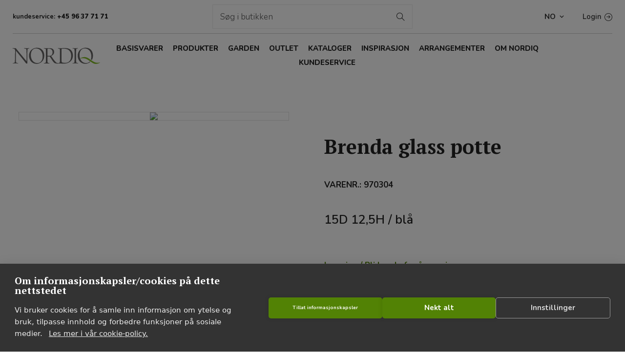

--- FILE ---
content_type: text/html; charset=utf-8
request_url: https://nordiq.dk/no/brenda-glass-potte-970304
body_size: 89605
content:
<script>(function(n,t){var i=t.createElement("script"),r;i.type="text/javascript";i.async=!0;i.src="https://cdn.clerk.io/clerk.js";r=t.getElementsByTagName("script")[0];r.parentNode.insertBefore(i,r);n.__clerk_q=n.__clerk_q||[];n.Clerk=n.Clerk||function(){n.__clerk_q.push(arguments)}})(window,document);Clerk("config",{key:"hWTrrxxnx6qZnH5lduMRXLOxFGwDiIpm"})</script><!DOCTYPE html><html lang=nn class=html-product-details-page><head><title>Brenda glass potte | Nordiq</title><meta charset=UTF-8><meta name=description content="15D 12,5H / blå"><meta name=keywords content=""><meta name=generator content=nopCommerce><meta name=viewport content="width=device-width, initial-scale=1"><link rel=preconnect href=https://fonts.googleapis.com><link rel=preconnect href=https://fonts.gstatic.com crossorigin><link href="https://fonts.googleapis.com/css2?family=Nunito:ital,wght@0,200..1000;1,200..1000&amp;family=PT+Serif:wght@400;700" rel=stylesheet><meta name=visitorId content=8G9E1Y61><script>(function(n,t,i,r,u){n[r]=n[r]||[];n[r].push({"gtm.start":(new Date).getTime(),event:"gtm.js"});var e=t.getElementsByTagName(i)[0],f=t.createElement(i),o=r!="dataLayer"?"&l="+r:"";f.async=!0;f.src="https://www.googletagmanager.com/gtm.js?id="+u+o;e.parentNode.insertBefore(f,e)})(window,document,"script","dataLayer","GTM-P3937D8")</script><meta name=facebook-domain-verification content=z53u5yx6dyullwl8gr5neji4mr5hql><meta name=google-site-verification content=PPu3fO8kzrZn_AK6XgsLMAF1nJfRshwXEs1PrGldSrw><script>(function(n){var i=document,t=i.createElement("script");t.async=!0;t.defer=!0;t.src=n;i.getElementsByTagName("head")[0].appendChild(t)})("https://dmp.nordiq.dk/376-22865.js?id=22865&m=376")</script><meta property=og:type content=product><meta property=og:title content="Brenda glass potte"><meta property=og:description content="15D 12,5H / blå"><meta property=og:image content="https://images-pp.nordiq.dk/stream/resize/?img=https%3a%2f%2fnordiq.dk%2fimages%2f0045738_0.jpeg&amp;size=750&amp;forceImage=true"><meta property=og:image:url content="https://images-pp.nordiq.dk/stream/resize/?img=https%3a%2f%2fnordiq.dk%2fimages%2f0045738_0.jpeg&amp;size=750&amp;forceImage=true"><meta property=og:url content=https://nordiq.dk/no/brenda-glass-potte-970304><meta property=og:site_name content=Nordiq><meta property=twitter:card content=summary><meta property=twitter:site content=Nordiq><meta property=twitter:title content="Brenda glass potte"><meta property=twitter:description content="15D 12,5H / blå"><meta property=twitter:image content="https://images-pp.nordiq.dk/stream/resize/?img=https%3a%2f%2fnordiq.dk%2fimages%2f0045738_0.jpeg&amp;size=750&amp;forceImage=true"><meta property=twitter:url content=https://nordiq.dk/no/brenda-glass-potte-970304><style>.ui-dialog{width:1550px !important}.upSaleProdItemTextBox{padding-top:140%}.upSaleProdItemOuterBox{margin:0;margin-left:2%}.card-pin .overlay:hover{border:5px solid #3e3e3e !important}</style><script>function openModal(n){$('<div style="width:100%; height:100%;"><iframe style="width: 100%;height: 1000px;border: 0px;" id="modelFrame" src"'+n+'"><\/iframe><\/div>').dialog({modal:!0,width:1e3,height:700,title:"Buy the look!",resize:!0,close:function(){$(this).remove()},open:function(){$(this).find("#modelFrame").attr("src",n)}})}</script><script>document.addEventListener("DOMContentLoaded",function(){function n(){typeof $(".product-box-add-to-cart-button").attr("class")!="undefined"&&($(".product-box-add-to-cart-button").attr("class").toString().indexOf("nopAjaxCartProductListAddToCartButton")!==-1?$(".product-item").find(".product-box-add-to-cart-button").each(function(){$(this).bind("click",function(){$(this).attr("class",$(this).attr("class")+" added-to-cart")})}):setTimeout(n,500))}n()})</script><script>document.addEventListener("DOMContentLoaded",function(){function n(){typeof $(".product-box-add-to-cart-button").attr("class")!="undefined"&&($(".product-box-add-to-cart-button").attr("class").toString().indexOf("nopAjaxCartProductListAddToCartButton")!==-1?$(".product-item").find(".add-to-wishlist-button").each(function(){$(this).bind("click",function(){$(this).attr("class",$(this).attr("class")+" added-to-wishlist")})}):setTimeout(n,500))}n()})</script><link rel=alternate href=https://nordiq.dk/da/brenda-glas-potte-970304 hreflang=x-default><link rel=alternate href=https://nordiq.dk/da/brenda-glas-potte-970304 hreflang=da><link rel=alternate href=https://nordiq.dk/no/brenda-glass-potte-970304 hreflang=nn><link rel=alternate href=https://nordiq.dk/se/brenda-glas-kruka-970304 hreflang=sv><link rel=alternate href=https://nordiq.dk/en/brenda-glass-pot-970304 hreflang=en><link rel=alternate href=https://nordiq.dk/de/brenda-glastopf-970304 hreflang=de><script async src="https://www.googletagmanager.com/gtag/js?id=G-X10000001X"></script><script>function gtag(){dataLayer.push(arguments)}window.dataLayer=window.dataLayer||[];gtag("js",new Date);gtag("config","G-X10000001X")</script><link href=/Plugins/Nop.Plugin.ITSecurity.UpSaleInjectionPlugin/Views/Content/css/UpSaleInjection.css?1 rel=stylesheet><link href=/Plugins/Nop.Plugin.ITSecurity.InspirationPlugin/Views/Content/css/swipebox.css rel=stylesheet><link href=//cdn.jsdelivr.net/npm/slick-carousel@1.8.1/slick/slick-theme.css rel=stylesheet><link href=//cdn.jsdelivr.net/npm/slick-carousel@1.8.1/slick/slick.css rel=stylesheet><link href=/Plugins/Nop.Plugin.ITSecurity.CustomerPlugin/Content/customerPlugin.css rel=stylesheet><link href="/Themes/Avenue/Content/css/clerk.css?v=1.42" rel=stylesheet><link href="/Themes/Avenue/Content/css/styles.css?v=1.42" rel=stylesheet><link href="/Themes/Avenue/Content/css/footable.css?v=1.42" rel=stylesheet><link href="/Themes/Avenue/Content/css/mobile.css?v=1.42" rel=stylesheet><link href="/Themes/Avenue/Content/css/480.css?v=1.42" rel=stylesheet><link href="/Themes/Avenue/Content/css/768.css?v=1.42" rel=stylesheet><link href="/Themes/Avenue/Content/css/1024.css?v=1.42" rel=stylesheet><link href="/Themes/Avenue/Content/css/1200.css?v=1.42" rel=stylesheet><link href="/Themes/Avenue/Content/css/1500.css?v=1.42" rel=stylesheet><link href="/Themes/Avenue/Content/css/msie.css?v=1.42" rel=stylesheet><link href="/Plugins/SevenSpikes.Core/Styles/perfect-scrollbar.min.css?v=1.42" rel=stylesheet><link href=/css/web/combine.css rel=stylesheet><link href=/lib/magnific-popup/magnific-popup.css rel=stylesheet><link href=/Plugins/SevenSpikes.Nop.Plugins.JCarousel/Styles/slick.css rel=stylesheet><link href=/Plugins/SevenSpikes.Nop.Plugins.JCarousel/Themes/Avenue/Content/JCarousel.css rel=stylesheet><link href=/Plugins/SevenSpikes.Nop.Plugins.MegaMenu/Themes/Avenue/Content/MegaMenu.css rel=stylesheet><link href=/Plugins/SevenSpikes.Nop.Plugins.ProductRibbons/Styles/Ribbons.common.css rel=stylesheet><link href=/Plugins/SevenSpikes.Nop.Plugins.ProductRibbons/Themes/Avenue/Content/Ribbons.css rel=stylesheet><link href="/Themes/Avenue/Content/css/theme.custom-1.css?v=90" rel=stylesheet><script src=/Plugins/Nop.Plugin.ITSecurity.InspirationPlugin/Views/Content/js/ITSecurity.NOP.Inspiration.js></script><script src=/Plugins/Nop.Plugin.ITSecurity.UpSaleInjectionPlugin/Views/Content/js/ITSecurity.NOP.UpSaleInjection.js?1></script><link rel=canonical href=https://nordiq.dk/no/brenda-glass-potte-970304><link rel=apple-touch-icon sizes=180x180 href="/icons/icons_0/apple-touch-icon.png?v=rMBRWAvLmX"><link rel=icon type=image/png sizes=32x32 href="/icons/icons_0/favicon-32x32.png?v=rMBRWAvLmX"><link rel=icon type=image/png sizes=16x16 href="/icons/icons_0/favicon-16x16.png?v=rMBRWAvLmX"><link rel=manifest href="/icons/icons_0/site.webmanifest?v=rMBRWAvLmX"><link rel=mask-icon href="/icons/icons_0/safari-pinned-tab.svg?v=rMBRWAvLmX" color=#5bbad5><link rel="shortcut icon" href="/icons/icons_0/favicon.ico?v=rMBRWAvLmX"><meta name=msapplication-TileColor content=#333333><meta name=msapplication-config content="/icons/icons_0/browserconfig.xml?v=rMBRWAvLmX"><meta name=theme-color content=#333333><body class=product-details-page-body><noscript><iframe src="https://www.googletagmanager.com/ns.html?id=GTM-P3937D8" height=0 width=0 style=display:none;visibility:hidden></iframe></noscript><div class=ajax-loading-block-window style=display:none></div><div id=dialog-notifications-success title=Bemærkning style=display:none></div><div id=dialog-notifications-error title=Fejl style=display:none></div><div id=dialog-notifications-warning title=Advarsel style=display:none></div><div id=bar-notification class=bar-notification-container data-close=Luk></div><!--[if lte IE 8]><div style=clear:both;height:59px;text-align:center;position:relative><a href=http://www.microsoft.com/windows/internet-explorer/default.aspx target=_blank> <img src=/Themes/Avenue/Content/img/ie_warning.jpg height=42 width=820 alt="You are using an outdated browser. For a faster, safer browsing experience, upgrade for free today."> </a></div><![endif]--><div class="master-wrapper-page extended-gallery"><div class=overlayOffCanvas></div><div class=header-wrapper><div class=header><div class=header-upper><div class=header-text><span>kundeservice: <span>+45 96 37 71 71 </span></span></div><div class="search-box store-search-box clerk-search"><header><script src=https://code.jquery.com/jquery-3.6.0.min.js></script></header><div class=text-dark><div class=responsive-nav-body><input type=text class=search-box-text id=small-searchterms autocomplete=off name=q placeholder="Søg i butikken" aria-label="Søg i butikken"> <button type=submit class="button-1 search-box-button" value=Søg>Søg</button><article class=c-modal><div class=c-modal-inner><div class=row><div class="col col-4 col-xl-3 bg-light"><section name=cat><p>Kategorier<ul class=list-cats id=categories></ul></section><section name=pages><p>Innhold<ul class=list-pages id=pages></ul></section></div><div class="col col-8 col-xl-9"><section name=pros><p>Populære varer<ul class=list-pros id=products></ul></section></div></div></div></article><div class=c-overlay></div></div></div><script>$(document).ready(function(){function n(n,t){var r=$('section[name="'+n+'"]'),i=r.find("ul");i.empty();t&&t.length>0?(n==="cat"?$.each(t,function(n,t){i.append('<li><a href="'+t.Url+'"><picture><img src="'+t.PictureUrl+'" alt="" /><\/picture><span>'+t.Name+"<\/span><\/a><\/li>")}):n==="pages"?$.each(t,function(n,t){i.append('<li><a href="'+t.Url+'">'+t.Title+"<\/a><\/li>")}):n==="pros"&&$.each(t,function(n,t){var r='<li><a href="'+t.Url+'"><picture><span class="c-itemno">'+t.Sku+'<\/span><img src="'+t.ImageUrl+'" alt="" /><\/picture><span class="c-title">'+t.Name+"<\/span>";t.Price!=null&&(r+='<span class="c-price">'+t.Price+"<\/span>");r+="<\/a><\/li>";i.append(r)}),r.show()):r.hide()}function i(t){$.ajax({url:"/Clerk/ClerkSearch",type:"POST",data:{q:t},success:function(i){var r,u,f,e,o,s;viewModel=i;n("cat",viewModel.Categories);n("pages",viewModel.Pages);n("pros",viewModel.Products);console.log(i);viewModel=i;r=$(".suggestions");r.empty();$.each(viewModel.Suggestions,function(n,t){r.append('<li><a href="#">'+t.Name+"<\/a><\/li>")});u=$("#categories");u.empty();$.each(viewModel.Categories,function(n,t){u.append('<li><a href="'+t.Url+'"><picture><img src="'+t.PictureUrl+'" alt="" /><\/picture><span>'+t.Name+"<\/span><\/a><\/li>")});f=$("#pages");f.empty();$.each(viewModel.Pages,function(n,t){f.append('<li><a href="'+t.Url+'">'+t.Title+"<\/a><\/li>")});e=$("#products");e.empty();$.each(viewModel.Products,function(n,t){var i='<li><a href="'+t.Url+'"><picture><span class="c-itemno">'+t.Sku+'<\/span><img src="'+t.ImageUrl+'" alt="" /><\/picture><span class="c-title">'+t.Name+"<\/span>";t.Price!=null&&(i+='<span class="c-price">'+t.Price+"<\/span>");i+="<\/a><\/li>";e.append(i)});o=$("#search-clerk");o.empty();s=t;o.append('<div class="show-more" role="presentation"><a href="/search?q='+s+'&adv=true&sid=true">Se alle resultater...<\/a><\/div>')},error:function(n,t,i){console.log(i)}})}function r(){var n=$("#small-searchterms").val();n.length<=1?$(".c-modal").hide():$(".c-modal").show()}var t;$(".search-box-button").on("click",function(n){return n.preventDefault(),!1});$("#small-searchterms").on("keydown",function(n){if(n.key=="Enter")return n.preventDefault(),!1});$("#small-searchterms").on("input",function(){clearTimeout(t);var n=$(this).val();t=setTimeout(function(){n.length>=2&&i(n)},500)});r();$("#small-searchterms").keyup(function(){r()});$(document).on("click",".suggestions li a",function(n){var t,r;n.preventDefault();t=$(this).text();$("#small-searchterms").val(t);r=t;i(r)})})</script></div><div class="profile-links responsive-nav-content"><div class=responsive-nav-head><span class=text>Profile</span> <span class="button close-links"></span></div><div class=responsive-nav-body><div class=header-links><ul><li><a href="/no/login?returnUrl=%2Fno%2Fbrenda-glass-potte-970304" class=ico-login>Login</a></ul></div><div class=header-selects><div class=currency-selector><select id=customerCurrency name=customerCurrency onchange=setLocation(this.value) aria-label=Valutavælger><option value="https://nordiq.dk/no/changecurrency/12?returnUrl=%2Fno%2Fbrenda-glass-potte-970304">Danske kroner<option selected value="https://nordiq.dk/no/changecurrency/13?returnUrl=%2Fno%2Fbrenda-glass-potte-970304">Nok<option value="https://nordiq.dk/no/changecurrency/6?returnUrl=%2Fno%2Fbrenda-glass-potte-970304">Euro<option value="https://nordiq.dk/no/changecurrency/10?returnUrl=%2Fno%2Fbrenda-glass-potte-970304">Swedish Krona</select></div><div class=language-selector><select id=customerlanguage name=customerlanguage onchange=setLocation(this.value) aria-label=Sprogvælger><option value="https://nordiq.dk/no/changelanguage/2?returnUrl=%2Fno%2Fbrenda-glass-potte-970304">DK<option selected value="https://nordiq.dk/no/changelanguage/4?returnUrl=%2Fno%2Fbrenda-glass-potte-970304">NO<option value="https://nordiq.dk/no/changelanguage/3?returnUrl=%2Fno%2Fbrenda-glass-potte-970304">SE<option value="https://nordiq.dk/no/changelanguage/1?returnUrl=%2Fno%2Fbrenda-glass-potte-970304">EN<option value="https://nordiq.dk/no/changelanguage/6?returnUrl=%2Fno%2Fbrenda-glass-potte-970304">DE</select></div></div></div></div></div><div class="header-lower sticky"><div class=header-lower-inner><div class="header-logo-wrapper table-cell"><div class="nav-button menu-button"><span class=trigger title=Menu></span></div><div class=header-logo><a href=/no class=logo aria-label=Nordiq> <svg enable-background="new 0 0 370 70" version=1.1 viewBox="0 0 370 70" xml:space=preserve xmlns=http://www.w3.org/2000/svg><path class=st0 d="m324 55.8c11.3 7.6 17 12.6 24.6 13.6 5.8 0.7 13.6-0.3 20.4-4.5 0.3-0.4 0-1.6-0.3-1.7-3.4 1.8-8.8 1.9-14 1.4-7.4-0.8-15.6-5.4-25.7-13.1-9.2-7.1-16.8-9.9-21.2-10.4-5.8-0.8-13.6 0.3-20.4 4.5-0.3 0.4 0 1.6 0.3 1.7 3.4-1.8 8.8-2 14-1.4 5.7 0.6 11.8 2.7 22.3 9.9z" /><path class=st1 d="m1.5 3.2c1.5 0 6.3 0.3 9.5 0.3 2.1 0 3.4 0 4.4-0.1 0.3 0.6 1.3 2.2 4.1 5.6 12.1 14.8 36.9 44.8 40.6 49.1l0.3-0.2c0-14.1 0.2-39.1-0.4-46.5-0.2-2.8-0.6-4.7-3.5-5.6-1.8-0.5-4-0.8-6.4-1-0.3-0.2-0.1-1.4 0.1-1.6 2.6 0 7 0.3 11.9 0.3 2.9 0 8.4-0.3 9.5-0.3 0.2 0.2 0.2 1.4 0 1.6-1.9 0.3-2.7 0.4-4.1 0.8-2.6 0.7-3.2 2.9-3.3 5.3-0.5 7.7-0.4 29.3-0.6 43.3 0 4.7 0.1 10.5 0.2 13.8-0.9-0.1-4.2-0.1-5.2 0-5.2-7.8-38.3-48.1-43-53.9-0.1-0.1-0.4 0-0.4 0.1-0.1 10.3-0.1 38 0.1 44 0.2 5.2 1.8 6.4 4 7 1.5 0.5 3.6 0.7 5.5 0.9 0.3 0.1 0.1 1.5-0.1 1.6-2 0-6.5-0.3-11.8-0.3-4.7 0-8 0.3-10.1 0.3-0.2-0.2-0.2-1.5 0-1.6 2-0.2 2.9-0.3 4.3-0.7 2.4-0.6 4.1-1.8 4.3-7.2 0.2-4.8 0.6-24 0.8-45.9 0-0.9-0.5-2.9-1.9-4.4-2.3-2.4-4.7-2.6-9-3.2-0.1-0.2 0-1.3 0.2-1.5z" /><path class=st1 d="m79.6 59.6c-6.1-6.8-8.9-15.8-8.9-24.7 0-7.4 2.2-13.9 5.7-19.3 5.8-8.6 17.5-14 27.6-14 20.6 0 31 15.7 31 32.7 0 8.8-2.1 15.2-6.2 21.2-6 9.1-16.5 13.9-26.7 13.9-9 0-17.3-4.1-22.5-9.8zm38.9 2.5c7.1-5.7 9.6-14.4 9.6-24.4 0-10.9-3.9-22.1-12.7-28.3-4-2.9-8.9-4.7-14.9-4.7-4.1 0-7.5 0.9-10.4 2.5-8.3 4.7-11.8 14.7-11.8 25.6 0 10.5 4.1 23 13.8 29.3 3.8 2.5 8.5 4 14.2 4 4.8-0.1 9.2-1.5 12.2-4z" /><path class=st1 d="m254.2 3.2c1.9 0 7.3 0.3 12.1 0.3 4.4 0 7.5-0.3 10-0.3 0.2 0.3 0.3 1.3 0.1 1.6-1.6 0.2-3.3 0.4-4.3 0.6-2.3 0.6-2.7 2.2-2.9 5.4-0.2 4.4-0.3 14.8-0.3 23.9 0 9.8 0.1 21.4 0.2 24.8 0.2 3.2 0.5 5 3.1 5.7 1.5 0.4 3.3 0.7 5.3 0.9 0.3 0.3 0.1 1.4-0.1 1.6-2.2 0-6-0.3-10.5-0.3-5.1 0-7.2 0.3-12.6 0.3-0.3-0.3-0.2-1.4 0-1.6 1.5-0.1 3.4-0.4 4.7-0.7 2.6-0.5 3-2.1 3.2-4.5 0.2-2.5 0.3-20.6 0.3-29.2 0-7.8 0-16-0.2-20.8-0.3-2.5-0.2-4.7-2.6-5.3-1.1-0.3-3.1-0.6-5.6-0.9-0.3-0.2-0.1-1.3 0.1-1.5z" /><path class=st1 d="m328.5 61.1c-0.6-0.4-1.2-0.9-1.9-1.3-0.2-0.1-0.3-0.3-0.6 0-0.7 0.8-1.5 1.5-2.3 2.2-3 2.5-7.4 4-12.3 4-5.7 0-10.4-1.5-14.2-4-9.7-6.4-13.8-18.8-13.8-29.3 0-10.9 3.5-20.9 11.8-25.6 2.9-1.6 6.4-2.5 10.4-2.5 6.1 0 11 1.8 14.9 4.7 8.9 6.1 12.7 17.4 12.7 28.3 0 4.5-0.5 8.8-1.7 12.6-0.2 0.4-0.1 0.5 0.2 0.7 1.1 0.8 2.2 1.6 3.2 2.3 0.2 0.1 0.3 0.2 0.6-0.2 3.1-5.3 4.6-11.2 4.6-18.8 0-17-10.4-32.7-31-32.7-10.1 0-21.8 5.4-27.6 13.9-3.5 5.4-5.7 11.9-5.7 19.3 0 9 2.8 18 8.9 24.7 5.2 5.7 13.6 9.8 22.5 9.8 7.6 0 15.3-2.6 21.3-7.7 0.3-0.1 0.3-0.1 0-0.4z" /><path class=st1 d="m246.1 10.4c-5.5-4.9-13.4-7.3-22.5-7.3-8.1 0-12.6 0.4-19.5 0.4-2.7 0-8.7-0.2-11.3-0.3-0.2 0.1-0.4 1.4-0.2 1.6 2.3 0.2 3.8 0.5 5 0.8 2.7 0.6 3 1.9 3.2 6.2 0.2 3.6 0.2 17.2 0.2 22.5 0 8.7 0 18.8-0.3 25.8-0.3 4.4-1.7 4.8-3.3 5.5-1.3 0.5-2.1 0.7-5 0.7-4.8-0.4-5.6-0.8-10.6-5.9-4.8-4.8-13.5-17.4-17.5-24-0.1-0.1-0.1-0.3 0.1-0.5 5.9-2.6 12.1-7.5 12.1-16.7 0-8.5-5.7-15.8-17.5-15.8-3.7 0-8.5 0.2-15.4 0.2-2.8 0-7.6-0.3-10.1-0.3-0.2 0.1-0.3 1.4-0.1 1.6 1.8 0.1 3.6 0.3 5 0.6 2.6 0.5 3.2 2 3.3 4.6 0.2 3.8 0.2 20.1 0.2 26.2 0 5.5-0.1 20.5-0.2 23.3-0.1 3.9-0.7 5.3-3.2 6-1 0.3-3 0.5-5.1 0.8-0.4 0.1-0.4 1.5 0 1.6 1.6 0 5.2-0.3 11.7-0.3 4.4 0 10.2 0.3 11.6 0.3 0.3-0.3 0.4-1.4 0.1-1.6-1.9-0.3-3.9-0.6-5.4-1-1.9-0.5-2.7-1.3-2.8-5.7-0.2-3.9-0.2-14.7-0.2-20.3 0-0.2 0.2-0.7 0.4-0.7 1.8 0 6.2-0.2 7.9-0.1 0.7 0 1.6 0.4 2.4 1.7 4.2 5.6 11.4 18 15.4 22.2 1.9 2.2 3.3 3.2 4.8 3.9 3.1 1.4 8.9 2.1 12.5 1.9 2.4-0.2 7.7-0.2 8.9-0.2 8.9 0.1 11.8 0.4 17.7 0.4 8.7 0 15.7-2 22-5.9 6.9-4.2 15.1-12.7 15.1-28.4 0.1-9.8-2.8-18-9.4-23.8zm-97.2 24.8c-0.1 0-0.4-0.3-0.4-0.5 0-6.9 0-23.9 0.3-27.5 0-0.4 0.3-1.1 0.5-1.3 0.8-0.3 2.3-0.4 3.4-0.4 11.6 0 17.2 5.6 17.2 15.5 0 9-4.8 12.6-8.4 13.9-2.5 1.1-9.2 0.8-12.6 0.3zm90.8 24.3c-4.9 4.6-11 5.7-16.6 5.7-6.4 0-11-0.7-12.9-1.9-1.7-0.9-2.2-2.4-2.3-4-0.2-3.3-0.2-15.1-0.2-24.6 0-9.1 0-23.8 0.2-26.3 0.1-1.7 0.8-2.1 1.4-2.3 1-0.3 3.8-0.5 6-0.5 9.1 0 16.3 1.4 21.2 4.8 8.6 6.1 11.8 14.8 11.8 25.4-0.2 12.1-3.5 18.9-8.6 23.7z" /></svg> </a></div></div><div class="header-menu table-cell responsive-nav-content"><div class=responsive-nav-head><span class=text>Menu</span> <span class="button close-menu"></span></div><ul class=mega-menu data-isrtlenabled=false data-enableclickfordropdown=true><li class="has-sublist with-dropdown-in-grid"><a class=with-subcategories href=/no/basisvarer><span>Basisvarer</span></a><div class="dropdown categories fullWidth boxes-4"><div class=row-wrapper><div class=row><div class=box><div class=title><a href=/no/basis-2 title=Basis><span>Basis</span></a></div><div class=picture><a href=/no/basis-2 title="Vis produkter i varegruppen Basis"> <img class=lazy alt="Billede til varegruppe Basis" src="[data-uri]" data-original="https://images-pp.nordiq.dk/stream/resize/?img=https%3a%2f%2fnordiq.dk%2fimages%2f0013139_0.jpeg&amp;size=400&amp;forceImage=true"> </a></div><ul class=subcategories><li class=subcategory-item><a href=/no/binderi title=Binderi><span>Binderi</span></a><li class=subcategory-item><a href=/no/verktoey title=Verktøy><span>Verkt&#xF8;y</span></a><li class=subcategory-item><a href=/no/traad-wire-staaltraad title="Tråd / wire / ståltråd"><span>Tr&#xE5;d / wire / st&#xE5;ltr&#xE5;d</span></a><li class=subcategory-item><a href=/no/naaler title=Nåler><span>N&#xE5;ler</span></a><li class=subcategory-item><a href=/no/halm-kranser title="Halm kranser"><span>Halm kranser</span></a><li class=subcategory-item><a href=/no/floralife title=Floralife®><span>Floralife&#xAE;</span></a><li class=subcategory-item><a href=/no/jord-bark-leca-ler title="Jord / Bark / Leca / Leire"><span>Jord / Bark / Leca / Leire</span></a><li class=subcategory-item><a href=/no/butikksvaser-gravvaser title="Butikksvaser / Gravvaser"><span>Butikksvaser / Gravvaser</span></a><li class=subcategory-item><a href=/no/forbruker-pakking title=Forbruker-pakking><span>Forbruker-pakking</span></a></ul></div><div class=box><div class=title><a href=/no/hattebokse title="Hattebokse "><span>Hattebokse </span></a></div><div class=picture><a href=/no/hattebokse title="Vis produkter i varegruppen Hattebokse "> <img class=lazy alt="Billede til varegruppe Hattebokse " src="[data-uri]" data-original="https://images-pp.nordiq.dk/stream/resize/?img=https%3a%2f%2fnordiq.dk%2fimages%2f0013391_0.jpeg&amp;size=400&amp;forceImage=true"> </a></div></div><div class=box><div class=title><a href=/no/innpakning title=Innpakning><span>Innpakning</span></a></div><div class=picture><a href=/no/innpakning title="Vis produkter i varegruppen Innpakning"> <img class=lazy alt="Billede til varegruppe Innpakning" src="[data-uri]" data-original="https://images-pp.nordiq.dk/stream/resize/?img=https%3a%2f%2fnordiq.dk%2fimages%2f0013147_0.jpeg&amp;size=400&amp;forceImage=true"> </a></div><ul class=subcategories><li class=subcategory-item><a href=/no/cellofan title=Cellofan><span>Cellofan</span></a><li class=subcategory-item><a href=/no/gavebaand title=Gavebånd><span>Gaveb&#xE5;nd</span></a><li class=subcategory-item><a href=/no/hyssing title=" Hyssing / Grosgrain"><span> Hyssing / Grosgrain</span></a><li class=subcategory-item><a href=/no/blomsterpapir title=Blomsterpapir><span>Blomsterpapir</span></a><li class=subcategory-item><a href=/no/silkepapir-kardus title="Silkepapir / Kardus"><span>Silkepapir / Kardus</span></a><li class=subcategory-item><a href=/no/vokspapir title=Vokspapir><span>Vokspapir</span></a><li class=subcategory-item><a href=/no/poser title=Poser><span>Poser</span></a><li class=subcategory-item><a href=/no/flaskeesker-og-gavekurver title="Flaskeesker og  gavekurver"><span>Flaskeesker og gavekurver</span></a><li class=subcategory-item><a href=/no/enkel-innpakning-bukettposer title="Enkel innpakning"><span>Enkel innpakning</span></a><li class=subcategory-item><a href=/no/kort title=Kort><span>Kort</span></a><li class=subcategory-item><a href=/no/diverse-innpakning title="Diverse innpakning"><span>Diverse innpakning</span></a></ul></div><div class=box><div class=title><a href=/no/oasis title="OASIS® "><span>OASIS&#xAE; </span></a></div><div class=picture><a href=/no/oasis title="Vis produkter i varegruppen OASIS® "> <img class=lazy alt="Billede til varegruppe OASIS® " src="[data-uri]" data-original="https://images-pp.nordiq.dk/stream/resize/?img=https%3a%2f%2fnordiq.dk%2fimages%2f0013157_0.jpeg&amp;size=400&amp;forceImage=true"> </a></div><ul class=subcategories><li class=subcategory-item><a href=/no/oasis-vaat title="OASIS® Våt"><span>OASIS&#xAE; V&#xE5;t</span></a><li class=subcategory-item><a href=/no/oasis-biolit title="OASIS® Biolit®"><span>OASIS&#xAE; Biolit&#xAE;</span></a><li class=subcategory-item><a href=/no/oasis-foam-frames title="OASIS® FOAM FRAMES®"><span>OASIS&#xAE; FOAM FRAMES&#xAE;</span></a><li class=subcategory-item><a href=/no/oasis-naylorbase title="OASIS® NAYLORBASE®"><span>OASIS&#xAE; NAYLORBASE&#xAE;</span></a><li class=subcategory-item><a href=/no/oasis-noir title="OASIS® Noir"><span>OASIS&#xAE; Noir</span></a><li class=subcategory-item><a href=/no/oasis-dry-sec title="OASIS® Dry Sec"><span>OASIS&#xAE; Dry Sec</span></a><li class=subcategory-item><a href=/no/oasis-bioline title="OASIS® Bioline"><span>OASIS&#xAE; Bioline</span></a><li class=subcategory-item><a href=/no/fibrefloral title="FibreFloral™ Design Media"><span>FibreFloral&#x2122; Design Media</span></a><li class=subcategory-item><a href=/no/oasis-tilbehoer title="OASIS® tilbehør"><span>OASIS&#xAE; tilbeh&#xF8;r</span></a></ul></div></div><div class=row><div class=box><div class=title><a href=/no/kransbaand title=Kransbånd><span>Kransb&#xE5;nd</span></a></div><div class=picture><a href=/no/kransbaand title="Vis produkter i varegruppen Kransbånd"> <img class=lazy alt="Billede til varegruppe Kransbånd" src="[data-uri]" data-original="https://images-pp.nordiq.dk/stream/resize/?img=https%3a%2f%2fnordiq.dk%2fimages%2f0013392_0.jpeg&amp;size=400&amp;forceImage=true"> </a></div><ul class=subcategories><li class=subcategory-item><a href=/no/super-satin-soft title="Kransbånd Super-satin SOFT"><span>Kransb&#xE5;nd Super-satin SOFT</span></a><li class=subcategory-item><a href=/no/softpoly title="Kransbånd Softpoly"><span>Kransb&#xE5;nd Softpoly</span></a><li class=subcategory-item><a href=/no/moire title="Kransbånd Moire"><span>Kransb&#xE5;nd Moire</span></a><li class=subcategory-item><a href=/no/supersatin title="Kransbånd Super-satin NEO"><span>Kransb&#xE5;nd Super-satin NEO</span></a><li class=subcategory-item><a href=/no/kransebaand-i-papir title="Kransebånd i papir"><span>Kranseb&#xE5;nd i papir</span></a><li class=subcategory-item><a href=/no/printere-og-tilbehoer title="Printere og tilbehør"><span>Printere og tilbeh&#xF8;r</span></a></ul></div><div class=box><div class=title><a href=/no/q-priser title="Q-priser underlag"><span>Q-priser underlag</span></a></div><div class=picture><a href=/no/q-priser title="Vis produkter i varegruppen Q-priser underlag"> <img class=lazy alt="Billede til varegruppe Q-priser underlag" src="[data-uri]" data-original="https://images-pp.nordiq.dk/stream/resize/?img=https%3a%2f%2fnordiq.dk%2fimages%2f0031965_0.jpeg&amp;size=400&amp;forceImage=true"> </a></div></div><div class=empty-box></div><div class=empty-box></div></div></div></div><li class="has-sublist with-dropdown-in-grid"><a class=with-subcategories href=/no/produkter><span>Produkter</span></a><div class="dropdown categories fullWidth boxes-5"><div class=row-wrapper><div class=row><div class=box><div class=title><a href=/no/potter title=Potter><span>Potter</span></a></div><div class=picture><a href=/no/potter title="Vis produkter i varegruppen Potter"> <img class=lazy alt="Billede til varegruppe Potter" src="[data-uri]" data-original="https://images-pp.nordiq.dk/stream/resize/?img=https%3a%2f%2fnordiq.dk%2fimages%2f0056224_0.jpeg&amp;size=400&amp;forceImage=true"> </a></div><ul class=subcategories><li class=subcategory-item><a href=/no/alle-potter title="Alle potter"><span>Alle potter</span></a><li class=subcategory-item><a href=/no/bio-1 title=BIO><span>BIO</span></a><li class=subcategory-item><a href=/no/poly title=Poly><span>Poly</span></a><li class=subcategory-item><a href=/no/terrakotta-greige title="Terrakotta / Greige"><span>Terrakotta / Greige</span></a></ul></div><div class=box><div class=title><a href=/no/glass title=Glass><span>Glass</span></a></div><div class=picture><a href=/no/glass title="Vis produkter i varegruppen Glass"> <img class=lazy alt="Billede til varegruppe Glass" src="[data-uri]" data-original="https://images-pp.nordiq.dk/stream/resize/?img=https%3a%2f%2fnordiq.dk%2fimages%2f0056225_0.jpeg&amp;size=400&amp;forceImage=true"> </a></div><ul class=subcategories><li class=subcategory-item><a href=/no/alt-glass title="Alt glass"><span>Alt glass</span></a><li class=subcategory-item><a href=/no/glassvaser title="Glassvaser / Sylinderglass "><span>Glassvaser / Sylinderglass </span></a></ul></div><div class=box><div class=title><a href=/no/rudolph-keramik-2 title="Rudolph Keramik"><span>Rudolph Keramik</span></a></div><div class=picture><a href=/no/rudolph-keramik-2 title="Vis produkter i varegruppen Rudolph Keramik"> <img class=lazy alt="Billede til varegruppe Rudolph Keramik" src="[data-uri]" data-original="https://images-pp.nordiq.dk/stream/resize/?img=https%3a%2f%2fnordiq.dk%2fimages%2f0055858_0.jpeg&amp;size=400&amp;forceImage=true"> </a></div><ul class=subcategories><li class=subcategory-item><a href=/no/rk-potter title="RK - Potter"><span>RK - Potter</span></a><li class=subcategory-item><a href=/no/rk-glass title="RK - Glass"><span>RK - Glass</span></a><li class=subcategory-item><a href=/no/rk-zink title="RK - Zink"><span>RK - Zink</span></a></ul></div><div class=box><div class=title><a href=/no/andre-lys title="Andre lys"><span>Andre lys</span></a></div><div class=picture><a href=/no/andre-lys title="Vis produkter i varegruppen Andre lys"> <img class=lazy alt="Billede til varegruppe Andre lys" src="[data-uri]" data-original="https://images-pp.nordiq.dk/stream/resize/?img=https%3a%2f%2fnordiq.dk%2fimages%2f0020803_0.jpeg&amp;size=400&amp;forceImage=true"> </a></div><ul class=subcategories><li class=subcategory-item><a href=/no/duftlys title=Duftlys><span>Duftlys</span></a><li class=subcategory-item><a href=/no/led-lys title="LED lys "><span>LED lys </span></a><li class=subcategory-item><a href=/no/rustiklys title="Krone/Rustik lys"><span>Krone/Rustik lys</span></a><li class=subcategory-item><a href=/no/gravlys title=Gravlys><span>Gravlys</span></a></ul></div><div class=box><div class=title><a href=/no/diederich-classic-lys title="Diederich lys"><span>Diederich lys</span></a></div><div class=picture><a href=/no/diederich-classic-lys title="Vis produkter i varegruppen Diederich lys"> <img class=lazy alt="Billede til varegruppe Diederich lys" src="[data-uri]" data-original="https://images-pp.nordiq.dk/stream/resize/?img=https%3a%2f%2fnordiq.dk%2fimages%2f0055155_0.jpeg&amp;size=400&amp;forceImage=true"> </a></div></div></div><div class=row><div class=box><div class=title><a href=/no/kurver title=Kurver><span>Kurver</span></a></div><div class=picture><a href=/no/kurver title="Vis produkter i varegruppen Kurver"> <img class=lazy alt="Billede til varegruppe Kurver" src="[data-uri]" data-original="https://images-pp.nordiq.dk/stream/resize/?img=https%3a%2f%2fnordiq.dk%2fimages%2f0056234_0.jpeg&amp;size=400&amp;forceImage=true"> </a></div></div><div class=box><div class=title><a href=/no/zink-metall title="Zink / Metall"><span>Zink / Metall</span></a></div><div class=picture><a href=/no/zink-metall title="Vis produkter i varegruppen Zink / Metall"> <img class=lazy alt="Billede til varegruppe Zink / Metall" src="[data-uri]" data-original="https://images-pp.nordiq.dk/stream/resize/?img=https%3a%2f%2fnordiq.dk%2fimages%2f0056231_0.jpeg&amp;size=400&amp;forceImage=true"> </a></div></div><div class=box><div class=title><a href=/no/toerket-deko title="Tørket deko"><span>T&#xF8;rket deko</span></a></div><div class=picture><a href=/no/toerket-deko title="Vis produkter i varegruppen Tørket deko"> <img class=lazy alt="Billede til varegruppe Tørket deko" src="[data-uri]" data-original="https://images-pp.nordiq.dk/stream/resize/?img=https%3a%2f%2fnordiq.dk%2fimages%2f0036051_0.jpeg&amp;size=400&amp;forceImage=true"> </a></div></div><div class=box><div class=title><a href=/no/kunstige-blomster title="Kunstige blomster"><span>Kunstige blomster</span></a></div><div class=picture><a href=/no/kunstige-blomster title="Vis produkter i varegruppen Kunstige blomster"> <img class=lazy alt="Billede til varegruppe Kunstige blomster" src="[data-uri]" data-original="https://images-pp.nordiq.dk/stream/resize/?img=https%3a%2f%2fnordiq.dk%2fimages%2f0049743_0.jpeg&amp;size=400&amp;forceImage=true"> </a></div></div><div class=box><div class=title><a href=/no/kirkegaard title="Kirkegård og grav"><span>Kirkeg&#xE5;rd og grav</span></a></div><div class=picture><a href=/no/kirkegaard title="Vis produkter i varegruppen Kirkegård og grav"> <img class=lazy alt="Billede til varegruppe Kirkegård og grav" src="[data-uri]" data-original="https://images-pp.nordiq.dk/stream/resize/?img=https%3a%2f%2fnordiq.dk%2fimages%2f0049316_0.jpeg&amp;size=400&amp;forceImage=true"> </a></div></div></div><div class=row><div class=box><div class=title><a href=/no/baand-2 title=Bånd><span>B&#xE5;nd</span></a></div><div class=picture><a href=/no/baand-2 title="Vis produkter i varegruppen Bånd"> <img class=lazy alt="Billede til varegruppe Bånd" src="[data-uri]" data-original="https://images-pp.nordiq.dk/stream/resize/?img=https%3a%2f%2fnordiq.dk%2fimages%2f0056226_0.jpeg&amp;size=400&amp;forceImage=true"> </a></div><ul class=subcategories><li class=subcategory-item><a href=/no/alle-baand title="Alle Bånd"><span>Alle B&#xE5;nd</span></a><li class=subcategory-item><a href=/no/baby-baand title="Baby bånd"><span>Baby b&#xE5;nd</span></a><li class=subcategory-item><a href=/no/helaarsbaand title=Helårsbånd><span>Hel&#xE5;rsb&#xE5;nd</span></a><li class=subcategory-item><a href=/no/julebaand-3 title="Jule bånd"><span>Jule b&#xE5;nd</span></a><li class=subcategory-item><a href=/no/velurbaand title=Velurbånd><span>Velurb&#xE5;nd</span></a></ul></div><div class=box><div class=title><a href=/no/interioer title=Interiør><span>Interi&#xF8;r</span></a></div><div class=picture><a href=/no/interioer title="Vis produkter i varegruppen Interiør"> <img class=lazy alt="Billede til varegruppe Interiør" src="[data-uri]" data-original="https://images-pp.nordiq.dk/stream/resize/?img=https%3a%2f%2fnordiq.dk%2fimages%2f0056229_0.jpeg&amp;size=400&amp;forceImage=true"> </a></div><ul class=subcategories><li class=subcategory-item><a href=/no/vaser title=Vaser><span>Vaser</span></a><li class=subcategory-item><a href=/no/figurer-2 title=Figurer><span>Figurer</span></a><li class=subcategory-item><a href=/no/servietter title=Servietter><span>Servietter</span></a><li class=subcategory-item><a href=/no/ampler title=Ampler><span>Ampler</span></a><li class=subcategory-item><a href=/no/lykter title=Lykter><span>Lykter</span></a><li class=subcategory-item><a href=/no/lyssspyd title="Lysspyd og lysholdere"><span>Lysspyd og lysholdere</span></a><li class=subcategory-item><a href=/no/lysestaker title=Lysestaker><span>Lysestaker</span></a></ul></div><div class=box><div class=title><a href=/no/moebler-inventar title="Møbler / Inventar"><span>M&#xF8;bler / Inventar</span></a></div><div class=picture><a href=/no/moebler-inventar title="Vis produkter i varegruppen Møbler / Inventar"> <img class=lazy alt="Billede til varegruppe Møbler / Inventar" src="[data-uri]" data-original="https://images-pp.nordiq.dk/stream/resize/?img=https%3a%2f%2fnordiq.dk%2fimages%2f0036052_0.jpeg&amp;size=400&amp;forceImage=true"> </a></div></div><div class=box><div class=title><a href=/no/utendoers-potter title="Utendørs potter"><span>Utend&#xF8;rs potter</span></a></div><div class=picture><a href=/no/utendoers-potter title="Vis produkter i varegruppen Utendørs potter"> <img class=lazy alt="Billede til varegruppe Utendørs potter" src="[data-uri]" data-original="https://images-pp.nordiq.dk/stream/resize/?img=https%3a%2f%2fnordiq.dk%2fimages%2f0049428_0.jpeg&amp;size=400&amp;forceImage=true"> </a></div><ul class=subcategories><li class=subcategory-item><a href=/no/alle-utendoers-potter title="Alle Utendørs potter"><span>Alle Utend&#xF8;rs potter</span></a><li class=subcategory-item><a href=/no/terrakotta title=Terrakotta><span>Terrakotta</span></a><li class=subcategory-item><a href=/no/greige-terrakotta title="Greige terrakotta"><span>Greige terrakotta</span></a><li class=subcategory-item><a href=/no/figurer-og-fuglebad title="Figurer og fuglebad"><span>Figurer og fuglebad</span></a><li class=subcategory-item><a href=/no/displaypaller title=Displaypaller><span>Displaypaller</span></a></ul></div><div class=box><div class=title><a href=/no/tilbehoer title="Tilbehør / Deko"><span>Tilbeh&#xF8;r / Deko</span></a></div><div class=picture><a href=/no/tilbehoer title="Vis produkter i varegruppen Tilbehør / Deko"> <img class=lazy alt="Billede til varegruppe Tilbehør / Deko" src="[data-uri]" data-original="https://images-pp.nordiq.dk/stream/resize/?img=https%3a%2f%2fnordiq.dk%2fimages%2f0040439_0.jpeg&amp;size=400&amp;forceImage=true"> </a></div><ul class=subcategories><li class=subcategory-item><a href=/no/fugler-sommerfugler title="Fugler / Sommerfugler"><span>Fugler / Sommerfugler</span></a><li class=subcategory-item><a href=/no/deko-glass-stein title="Glass / Stein"><span>Glass / Stein</span></a><li class=subcategory-item><a href=/no/spyd-hjerter title="Deko-Spyd / Hjerter"><span>Deko-Spyd / Hjerter</span></a></ul></div></div><div class=row><div class=box><div class=title><a href=/no/jul title=Jul><span>Jul</span></a></div><div class=picture><a href=/no/jul title="Vis produkter i varegruppen Jul"> <img class=lazy alt="Billede til varegruppe Jul" src="[data-uri]" data-original="https://images-pp.nordiq.dk/stream/resize/?img=https%3a%2f%2fnordiq.dk%2fimages%2f0053513_0.jpeg&amp;size=400&amp;forceImage=true"> </a></div><ul class=subcategories><li class=subcategory-item><a href=/no/alt-jul title="Alt Jul"><span>Alt Jul</span></a><li class=subcategory-item><a href=/no/julekuler title=Julekuler><span>Julekuler</span></a><li class=subcategory-item><a href=/no/julepynt-deko title="Julepynt / Deko"><span>Julepynt / Deko</span></a><li class=subcategory-item><a href=/no/juleoppheng title=Juleoppheng><span>Juleoppheng</span></a><li class=subcategory-item><a href=/no/julekranser title=Julekranser><span>Julekranser</span></a><li class=subcategory-item><a href=/no/jule-figurer title="Jule figurer"><span>Jule figurer</span></a><li class=subcategory-item><a href=/no/jule-baand title="Jule bånd"><span>Jule b&#xE5;nd</span></a><li class=subcategory-item><a href=/no/adventsstaker title=Adventsstaker><span>Adventsstaker</span></a><li class=subcategory-item><a href=/no/adventslys title=Adventslys><span>Adventslys</span></a><li class=subcategory-item><a href=/no/nyttaar title=Nyttår><span>Nytt&#xE5;r</span></a></ul></div><div class=box><div class=title><a href=/no/paaske title=Påske><span>P&#xE5;ske</span></a></div><div class=picture><a href=/no/paaske title="Vis produkter i varegruppen Påske"> <img class=lazy alt="Billede til varegruppe Påske" src="[data-uri]" data-original="https://images-pp.nordiq.dk/stream/resize/?img=https%3a%2f%2fnordiq.dk%2fimages%2f0046535_0.jpeg&amp;size=400&amp;forceImage=true"> </a></div><ul class=subcategories><li class=subcategory-item><a href=/no/egg title=Egg><span>Egg</span></a><li class=subcategory-item><a href=/no/fjaer-1 title=Fjær><span>Fj&#xE6;r</span></a><li class=subcategory-item><a href=/no/paaske-figurer title="Påske figurer"><span>P&#xE5;ske figurer</span></a><li class=subcategory-item><a href=/no/paaske-potter title="Påske potter"><span>P&#xE5;ske potter</span></a></ul></div><div class=box><div class=title><a href=/no/anledninger title=Anledninger><span>Anledninger</span></a></div><div class=picture><a href=/no/anledninger title="Vis produkter i varegruppen Anledninger"> <img class=lazy alt="Billede til varegruppe Anledninger" src="[data-uri]" data-original="https://images-pp.nordiq.dk/stream/resize/?img=https%3a%2f%2fnordiq.dk%2fimages%2f0013274_0.jpeg&amp;size=400&amp;forceImage=true"> </a></div><ul class=subcategories><li class=subcategory-item><a href=/no/roed-jul title="Rød jul"><span>R&#xF8;d jul</span></a><li class=subcategory-item><a href=/no/mors-dag title="Mors dag"><span>Mors dag</span></a><li class=subcategory-item><a href=/no/valentinsdag title=Valentinsdag><span>Valentinsdag</span></a><li class=subcategory-item><a href=/no/baby-2 title=Baby><span>Baby</span></a><li class=subcategory-item><a href=/no/bryllup title=Bryllup><span>Bryllup</span></a><li class=subcategory-item><a href=/no/student title=Student><span>Student</span></a><li class=subcategory-item><a href=/no/norge-17-mai title="Norge 17. mai"><span>Norge 17. mai</span></a><li class=subcategory-item><a href=/no/sverige-midsommar title="Sverige Midsommar"><span>Sverige Midsommar</span></a></ul></div><div class=box><div class=title><a href=/no/q-priser-underlag title="Q-priser underlag"><span>Q-priser underlag</span></a></div><div class=picture><a href=/no/q-priser-underlag title="Vis produkter i varegruppen Q-priser underlag"> <img class=lazy alt="Billede til varegruppe Q-priser underlag" src="[data-uri]" data-original="https://images-pp.nordiq.dk/stream/resize/?img=https%3a%2f%2fnordiq.dk%2fimages%2f0031964_0.jpeg&amp;size=400&amp;forceImage=true"> </a></div></div><div class=empty-box></div></div></div></div><li class="has-sublist with-dropdown-in-grid"><a class=with-subcategories href=/no/garden><span>GARDEN</span></a><div class="dropdown categories fullWidth boxes-3"><div class=row-wrapper><div class=row><div class=box><div class=title><a href=/no/artstone title=ARTSTONE><span>ARTSTONE</span></a></div><div class=picture><a href=/no/artstone title="Vis produkter i varegruppen ARTSTONE"> <img class=lazy alt="Billede til varegruppe ARTSTONE" src="[data-uri]" data-original="https://images-pp.nordiq.dk/stream/resize/?img=https%3a%2f%2fnordiq.dk%2fimages%2f0047235_0.jpeg&amp;size=400&amp;forceImage=true"> </a></div></div><div class=box><div class=title><a href=/no/terracotta-3 title=TERRACOTTA><span>TERRACOTTA</span></a></div><div class=picture><a href=/no/terracotta-3 title="Vis produkter i varegruppen TERRACOTTA"> <img class=lazy alt="Billede til varegruppe TERRACOTTA" src="[data-uri]" data-original="https://images-pp.nordiq.dk/stream/resize/?img=https%3a%2f%2fnordiq.dk%2fimages%2f0054391_0.jpeg&amp;size=400&amp;forceImage=true"> </a></div><ul class=subcategories><li class=subcategory-item><a href=/no/terracotta-oransje title="Terracotta - oransje"><span>Terracotta - oransje</span></a><li class=subcategory-item><a href=/no/terracotta-gr%C3%A5 title="Terracotta - grå"><span>Terracotta - gr&#xE5;</span></a><li class=subcategory-item><a href=/no/displaypaller-2 title=Displaypaller><span>Displaypaller</span></a></ul></div><div class=box><div class=title><a href=/no/plast title=PLAST><span>PLAST</span></a></div><div class=picture><a href=/no/plast title="Vis produkter i varegruppen PLAST"> <img class=lazy alt="Billede til varegruppe PLAST" src="[data-uri]" data-original="https://images-pp.nordiq.dk/stream/resize/?img=https%3a%2f%2fnordiq.dk%2fimages%2f0047239_0.jpeg&amp;size=400&amp;forceImage=true"> </a></div><ul class=subcategories><li class=subcategory-item><a href=/no/plast-krukker title="Plast Krukker"><span>Plast Krukker</span></a><li class=subcategory-item><a href=/no/millennium title=Millennium><span>Millennium</span></a><li class=subcategory-item><a href=/no/lucas-plastinnlegg title="Lucas plastinnlegg"><span>Lucas plastinnlegg</span></a><li class=subcategory-item><a href=/no/plast-underfat title="Plast underfat"><span>Plast underfat</span></a></ul></div></div><div class=row><div class=box><div class=title><a href=/no/garden-annet title="Under annet"><span>Under annet</span></a></div><div class=picture><a href=/no/garden-annet title="Vis produkter i varegruppen Under annet"> <img class=lazy alt="Billede til varegruppe Under annet" src="[data-uri]" data-original="https://images-pp.nordiq.dk/stream/resize/?img=https%3a%2f%2fnordiq.dk%2fimages%2fdefault-image.png&amp;size=400&amp;forceImage=true"> </a></div><ul class=subcategories><li class=subcategory-item><a href=/no/krukketraller title=Krukketraller><span>Krukketraller</span></a></ul></div><div class=box><div class=title><a href=/no/innendors-keramik title="INNENDØRS KERAMIK"><span>INNEND&#xD8;RS KERAMIK</span></a></div><div class=picture><a href=/no/innendors-keramik title="Vis produkter i varegruppen INNENDØRS KERAMIK"> <img class=lazy alt="Billede til varegruppe INNENDØRS KERAMIK" src="[data-uri]" data-original="https://images-pp.nordiq.dk/stream/resize/?img=https%3a%2f%2fnordiq.dk%2fimages%2fdefault-image.png&amp;size=400&amp;forceImage=true"> </a></div><ul class=subcategories><li class=subcategory-item><a href=/no/cas-2 title=Cas><span>Cas</span></a><li class=subcategory-item><a href=/no/cresta title=Cresta><span>Cresta</span></a><li class=subcategory-item><a href=/no/emil title=Emil><span>Emil</span></a><li class=subcategory-item><a href=/no/esra title=Esra><span>Esra</span></a><li class=subcategory-item><a href=/no/evelyn title=Evelyn><span>Evelyn</span></a><li class=subcategory-item><a href=/no/noor title=Noor><span>Noor</span></a><li class=subcategory-item><a href=/no/noaz title=Noaz><span>Noaz</span></a><li class=subcategory-item><a href=/no/remi title=Remi><span>Remi</span></a><li class=subcategory-item><a href=/no/renza title=Renza><span>Renza</span></a></ul></div><div class=empty-box></div></div></div></div><li><a href=/no/outlet title=Outlet><span> Outlet</span></a><li><a href=/no/kataloger title=Kataloger><span> Kataloger</span></a><li class=has-sublist><a href=/no/inspirasjon class=with-subcategories title=Inspirasjon><span> Inspirasjon</span></a> <button class="trigger plus-button" aria-label=Plus></button><div class=sublist-wrap><div class="responsive-nav-head back-button"><span class=text><button>Tilbake</button></span></div><ul class=sublist><li><a href=/no/inspirasjon-kolleksjoner title="Inspirasjon - Kolleksjoner"><span> Inspirasjon - Kolleksjoner</span></a><li><a href=/no/inspirasjon-demoer title="Inspirasjon - Demoer"><span> Inspirasjon - Demoer</span></a><li><a href=/no/inspirasjonsvideo title="Inspirasjons video"><span> Inspirasjons video</span></a></ul></div><li><a href=/no/arrangementer title=Arrangementer><span> Arrangementer</span></a><li class=has-sublist><a href=/no/om-nordiq class=with-subcategories title="Om Nordiq "><span> Om Nordiq </span></a> <button class="trigger plus-button" aria-label=Plus></button><div class=sublist-wrap><div class="responsive-nav-head back-button"><span class=text><button>Tilbake</button></span></div><ul class=sublist><li><a href=/no/medarbeidere title=Medarbeidere><span> Medarbeidere</span></a><li><a href=/no/ledige-stillinger title="Ledige stillinger"><span> Ledige stillinger</span></a><li><a href=/no/sponsor title=Sponsing><span> Sponsing</span></a><li><a href=/no/dm-i-skills title="DM i Skills"><span> DM i Skills</span></a><li><a href=/no/sosialt-ansvar-amfori-bsci title="Sosialt ansvar - Amfori BSCI"><span> Sosialt ansvar - Amfori BSCI</span></a><li><a href=/no/fsc-1 title=FSC®><span> FSC&#xAE;</span></a><li><a href=/no/nordiq-nature-care-1 title="Nordiq Nature Care"><span> Nordiq Nature Care</span></a><li><a href=/no/bio-serien title="BIO - serien"><span> BIO - serien</span></a><li><a href=/no/go-green-2 title="GO GREEN"><span> GO GREEN</span></a><li><a href=/no/fibrefloral-design-media title="FibreFloral™ Design Media"><span> FibreFloral&#x2122; Design Media</span></a><li><a href=/no/diederich-lys-2 title="Diederich Lys"><span> Diederich Lys</span></a><li><a href=/no/rudolph-keramik title="Rudolph Keramik"><span> Rudolph Keramik</span></a><li><a href=/no/datablade title=Sikkerhetsdatablad><span> Sikkerhetsdatablad</span></a><li><a href=/no/persondatapolitik title=Persondatapolitik><span> Persondatapolitik</span></a><li><a href=/no/q-pris-info title="Q-pris info"><span> Q-pris info</span></a><li><a href=/no/prisgaranti title=Prisgaranti><span> Prisgaranti</span></a></ul></div><li class=has-sublist><a href=/no/kundeservice class=with-subcategories title=Kundeservice><span> Kundeservice</span></a> <button class="trigger plus-button" aria-label=Plus></button><div class=sublist-wrap><div class="responsive-nav-head back-button"><span class=text><button>Tilbake</button></span></div><ul class=sublist><li><a href=/no/showrooms title=Showrooms><span> Showrooms</span></a><li><a href=/no/leveringstid title=Leveringstid><span> Leveringstid</span></a><li><a href=/no/handelsbetingelser title=Kjøpsbetingelser><span> Kj&#xF8;psbetingelser</span></a><li><a href=/no/leverandoerservice title=Leverandørservice><span> Leverand&#xF8;rservice</span></a><li><a href=/no/register title="Bli kunde"><span> Bli kunde</span></a><li><a href=/no/trykksaker-info title="Trykksaker info"><span> Trykksaker info</span></a><li><a href=/no/bilder-og-grafikk title="Bilder og grafikk"><span> Bilder og grafikk</span></a><li><a href=/no/book-showroom title="Book showroom"><span> Book showroom</span></a><li><a href=/no/wishlist title=Favorittliste><span> Favorittliste</span></a></ul></div></ul><div class=menu-title><span>Menu</span></div><ul class=mega-menu-responsive><li class=has-sublist><a class=with-subcategories href=/no/basisvarer><span>Basisvarer</span></a> <button class="trigger plus-button" aria-label=Plus></button><div class=sublist-wrap><div class="responsive-nav-head back-button"><span class=text><button>Tilbake</button></span></div><ul class=sublist><li class=has-sublist><a class=with-subcategories href=/no/basis-2 title=Basis><span>Basis</span></a> <button class="trigger plus-button" aria-label=Plus></button><div class=sublist-wrap><div class="responsive-nav-head back-button"><span class=text><button>Tilbake</button></span></div><ul class=sublist><li><a class=lastLevelCategory href=/no/binderi title=Binderi><span>Binderi</span></a><li><a class=lastLevelCategory href=/no/verktoey title=Verktøy><span>Verkt&#xF8;y</span></a><li><a class=lastLevelCategory href=/no/traad-wire-staaltraad title="Tråd / wire / ståltråd"><span>Tr&#xE5;d / wire / st&#xE5;ltr&#xE5;d</span></a><li><a class=lastLevelCategory href=/no/naaler title=Nåler><span>N&#xE5;ler</span></a><li><a class=lastLevelCategory href=/no/halm-kranser title="Halm kranser"><span>Halm kranser</span></a><li><a class=lastLevelCategory href=/no/floralife title=Floralife®><span>Floralife&#xAE;</span></a><li><a class=lastLevelCategory href=/no/jord-bark-leca-ler title="Jord / Bark / Leca / Leire"><span>Jord / Bark / Leca / Leire</span></a><li><a class=lastLevelCategory href=/no/butikksvaser-gravvaser title="Butikksvaser / Gravvaser"><span>Butikksvaser / Gravvaser</span></a><li><a class=lastLevelCategory href=/no/forbruker-pakking title=Forbruker-pakking><span>Forbruker-pakking</span></a></ul></div><li><a class=lastLevelCategory href=/no/hattebokse title="Hattebokse "><span>Hattebokse </span></a><li class=has-sublist><a class=with-subcategories href=/no/innpakning title=Innpakning><span>Innpakning</span></a> <button class="trigger plus-button" aria-label=Plus></button><div class=sublist-wrap><div class="responsive-nav-head back-button"><span class=text><button>Tilbake</button></span></div><ul class=sublist><li><a class=lastLevelCategory href=/no/cellofan title=Cellofan><span>Cellofan</span></a><li><a class=lastLevelCategory href=/no/gavebaand title=Gavebånd><span>Gaveb&#xE5;nd</span></a><li><a class=lastLevelCategory href=/no/hyssing title=" Hyssing / Grosgrain"><span> Hyssing / Grosgrain</span></a><li><a class=lastLevelCategory href=/no/blomsterpapir title=Blomsterpapir><span>Blomsterpapir</span></a><li><a class=lastLevelCategory href=/no/silkepapir-kardus title="Silkepapir / Kardus"><span>Silkepapir / Kardus</span></a><li><a class=lastLevelCategory href=/no/vokspapir title=Vokspapir><span>Vokspapir</span></a><li><a class=lastLevelCategory href=/no/poser title=Poser><span>Poser</span></a><li><a class=lastLevelCategory href=/no/flaskeesker-og-gavekurver title="Flaskeesker og  gavekurver"><span>Flaskeesker og gavekurver</span></a><li><a class=lastLevelCategory href=/no/enkel-innpakning-bukettposer title="Enkel innpakning"><span>Enkel innpakning</span></a><li><a class=lastLevelCategory href=/no/kort title=Kort><span>Kort</span></a><li><a class=lastLevelCategory href=/no/diverse-innpakning title="Diverse innpakning"><span>Diverse innpakning</span></a></ul></div><li class=has-sublist><a class=with-subcategories href=/no/oasis title="OASIS® "><span>OASIS&#xAE; </span></a> <button class="trigger plus-button" aria-label=Plus></button><div class=sublist-wrap><div class="responsive-nav-head back-button"><span class=text><button>Tilbake</button></span></div><ul class=sublist><li><a class=lastLevelCategory href=/no/oasis-vaat title="OASIS® Våt"><span>OASIS&#xAE; V&#xE5;t</span></a><li><a class=lastLevelCategory href=/no/oasis-biolit title="OASIS® Biolit®"><span>OASIS&#xAE; Biolit&#xAE;</span></a><li><a class=lastLevelCategory href=/no/oasis-foam-frames title="OASIS® FOAM FRAMES®"><span>OASIS&#xAE; FOAM FRAMES&#xAE;</span></a><li><a class=lastLevelCategory href=/no/oasis-naylorbase title="OASIS® NAYLORBASE®"><span>OASIS&#xAE; NAYLORBASE&#xAE;</span></a><li><a class=lastLevelCategory href=/no/oasis-noir title="OASIS® Noir"><span>OASIS&#xAE; Noir</span></a><li><a class=lastLevelCategory href=/no/oasis-dry-sec title="OASIS® Dry Sec"><span>OASIS&#xAE; Dry Sec</span></a><li><a class=lastLevelCategory href=/no/oasis-bioline title="OASIS® Bioline"><span>OASIS&#xAE; Bioline</span></a><li><a class=lastLevelCategory href=/no/fibrefloral title="FibreFloral™ Design Media"><span>FibreFloral&#x2122; Design Media</span></a><li><a class=lastLevelCategory href=/no/oasis-tilbehoer title="OASIS® tilbehør"><span>OASIS&#xAE; tilbeh&#xF8;r</span></a></ul></div><li class=has-sublist><a class=with-subcategories href=/no/kransbaand title=Kransbånd><span>Kransb&#xE5;nd</span></a> <button class="trigger plus-button" aria-label=Plus></button><div class=sublist-wrap><div class="responsive-nav-head back-button"><span class=text><button>Tilbake</button></span></div><ul class=sublist><li><a class=lastLevelCategory href=/no/super-satin-soft title="Kransbånd Super-satin SOFT"><span>Kransb&#xE5;nd Super-satin SOFT</span></a><li><a class=lastLevelCategory href=/no/softpoly title="Kransbånd Softpoly"><span>Kransb&#xE5;nd Softpoly</span></a><li><a class=lastLevelCategory href=/no/moire title="Kransbånd Moire"><span>Kransb&#xE5;nd Moire</span></a><li><a class=lastLevelCategory href=/no/supersatin title="Kransbånd Super-satin NEO"><span>Kransb&#xE5;nd Super-satin NEO</span></a><li><a class=lastLevelCategory href=/no/kransebaand-i-papir title="Kransebånd i papir"><span>Kranseb&#xE5;nd i papir</span></a><li><a class=lastLevelCategory href=/no/printere-og-tilbehoer title="Printere og tilbehør"><span>Printere og tilbeh&#xF8;r</span></a></ul></div><li><a class=lastLevelCategory href=/no/q-priser title="Q-priser underlag"><span>Q-priser underlag</span></a></ul></div><li class=has-sublist><a class=with-subcategories href=/no/produkter><span>Produkter</span></a> <button class="trigger plus-button" aria-label=Plus></button><div class=sublist-wrap><div class="responsive-nav-head back-button"><span class=text><button>Tilbake</button></span></div><ul class=sublist><li class=has-sublist><a class=with-subcategories href=/no/potter title=Potter><span>Potter</span></a> <button class="trigger plus-button" aria-label=Plus></button><div class=sublist-wrap><div class="responsive-nav-head back-button"><span class=text><button>Tilbake</button></span></div><ul class=sublist><li><a class=lastLevelCategory href=/no/alle-potter title="Alle potter"><span>Alle potter</span></a><li><a class=lastLevelCategory href=/no/bio-1 title=BIO><span>BIO</span></a><li><a class=lastLevelCategory href=/no/poly title=Poly><span>Poly</span></a><li><a class=lastLevelCategory href=/no/terrakotta-greige title="Terrakotta / Greige"><span>Terrakotta / Greige</span></a></ul></div><li class=has-sublist><a class=with-subcategories href=/no/glass title=Glass><span>Glass</span></a> <button class="trigger plus-button" aria-label=Plus></button><div class=sublist-wrap><div class="responsive-nav-head back-button"><span class=text><button>Tilbake</button></span></div><ul class=sublist><li><a class=lastLevelCategory href=/no/alt-glass title="Alt glass"><span>Alt glass</span></a><li><a class=lastLevelCategory href=/no/glassvaser title="Glassvaser / Sylinderglass "><span>Glassvaser / Sylinderglass </span></a></ul></div><li class=has-sublist><a class=with-subcategories href=/no/rudolph-keramik-2 title="Rudolph Keramik"><span>Rudolph Keramik</span></a> <button class="trigger plus-button" aria-label=Plus></button><div class=sublist-wrap><div class="responsive-nav-head back-button"><span class=text><button>Tilbake</button></span></div><ul class=sublist><li><a class=lastLevelCategory href=/no/rk-potter title="RK - Potter"><span>RK - Potter</span></a><li><a class=lastLevelCategory href=/no/rk-glass title="RK - Glass"><span>RK - Glass</span></a><li><a class=lastLevelCategory href=/no/rk-zink title="RK - Zink"><span>RK - Zink</span></a></ul></div><li class=has-sublist><a class=with-subcategories href=/no/andre-lys title="Andre lys"><span>Andre lys</span></a> <button class="trigger plus-button" aria-label=Plus></button><div class=sublist-wrap><div class="responsive-nav-head back-button"><span class=text><button>Tilbake</button></span></div><ul class=sublist><li><a class=lastLevelCategory href=/no/duftlys title=Duftlys><span>Duftlys</span></a><li><a class=lastLevelCategory href=/no/led-lys title="LED lys "><span>LED lys </span></a><li><a class=lastLevelCategory href=/no/rustiklys title="Krone/Rustik lys"><span>Krone/Rustik lys</span></a><li><a class=lastLevelCategory href=/no/gravlys title=Gravlys><span>Gravlys</span></a></ul></div><li><a class=lastLevelCategory href=/no/diederich-classic-lys title="Diederich lys"><span>Diederich lys</span></a><li><a class=lastLevelCategory href=/no/kurver title=Kurver><span>Kurver</span></a><li><a class=lastLevelCategory href=/no/zink-metall title="Zink / Metall"><span>Zink / Metall</span></a><li><a class=lastLevelCategory href=/no/toerket-deko title="Tørket deko"><span>T&#xF8;rket deko</span></a><li><a class=lastLevelCategory href=/no/kunstige-blomster title="Kunstige blomster"><span>Kunstige blomster</span></a><li><a class=lastLevelCategory href=/no/kirkegaard title="Kirkegård og grav"><span>Kirkeg&#xE5;rd og grav</span></a><li class=has-sublist><a class=with-subcategories href=/no/baand-2 title=Bånd><span>B&#xE5;nd</span></a> <button class="trigger plus-button" aria-label=Plus></button><div class=sublist-wrap><div class="responsive-nav-head back-button"><span class=text><button>Tilbake</button></span></div><ul class=sublist><li><a class=lastLevelCategory href=/no/alle-baand title="Alle Bånd"><span>Alle B&#xE5;nd</span></a><li><a class=lastLevelCategory href=/no/baby-baand title="Baby bånd"><span>Baby b&#xE5;nd</span></a><li><a class=lastLevelCategory href=/no/helaarsbaand title=Helårsbånd><span>Hel&#xE5;rsb&#xE5;nd</span></a><li><a class=lastLevelCategory href=/no/julebaand-3 title="Jule bånd"><span>Jule b&#xE5;nd</span></a><li><a class=lastLevelCategory href=/no/velurbaand title=Velurbånd><span>Velurb&#xE5;nd</span></a></ul></div><li class=has-sublist><a class=with-subcategories href=/no/interioer title=Interiør><span>Interi&#xF8;r</span></a> <button class="trigger plus-button" aria-label=Plus></button><div class=sublist-wrap><div class="responsive-nav-head back-button"><span class=text><button>Tilbake</button></span></div><ul class=sublist><li><a class=lastLevelCategory href=/no/vaser title=Vaser><span>Vaser</span></a><li><a class=lastLevelCategory href=/no/figurer-2 title=Figurer><span>Figurer</span></a><li><a class=lastLevelCategory href=/no/servietter title=Servietter><span>Servietter</span></a><li><a class=lastLevelCategory href=/no/ampler title=Ampler><span>Ampler</span></a><li><a class=lastLevelCategory href=/no/lykter title=Lykter><span>Lykter</span></a><li><a class=lastLevelCategory href=/no/lyssspyd title="Lysspyd og lysholdere"><span>Lysspyd og lysholdere</span></a><li><a class=lastLevelCategory href=/no/lysestaker title=Lysestaker><span>Lysestaker</span></a></ul></div><li><a class=lastLevelCategory href=/no/moebler-inventar title="Møbler / Inventar"><span>M&#xF8;bler / Inventar</span></a><li class=has-sublist><a class=with-subcategories href=/no/utendoers-potter title="Utendørs potter"><span>Utend&#xF8;rs potter</span></a> <button class="trigger plus-button" aria-label=Plus></button><div class=sublist-wrap><div class="responsive-nav-head back-button"><span class=text><button>Tilbake</button></span></div><ul class=sublist><li><a class=lastLevelCategory href=/no/alle-utendoers-potter title="Alle Utendørs potter"><span>Alle Utend&#xF8;rs potter</span></a><li><a class=lastLevelCategory href=/no/terrakotta title=Terrakotta><span>Terrakotta</span></a><li><a class=lastLevelCategory href=/no/greige-terrakotta title="Greige terrakotta"><span>Greige terrakotta</span></a><li><a class=lastLevelCategory href=/no/figurer-og-fuglebad title="Figurer og fuglebad"><span>Figurer og fuglebad</span></a><li><a class=lastLevelCategory href=/no/displaypaller title=Displaypaller><span>Displaypaller</span></a></ul></div><li class=has-sublist><a class=with-subcategories href=/no/tilbehoer title="Tilbehør / Deko"><span>Tilbeh&#xF8;r / Deko</span></a> <button class="trigger plus-button" aria-label=Plus></button><div class=sublist-wrap><div class="responsive-nav-head back-button"><span class=text><button>Tilbake</button></span></div><ul class=sublist><li><a class=lastLevelCategory href=/no/fugler-sommerfugler title="Fugler / Sommerfugler"><span>Fugler / Sommerfugler</span></a><li><a class=lastLevelCategory href=/no/deko-glass-stein title="Glass / Stein"><span>Glass / Stein</span></a><li><a class=lastLevelCategory href=/no/spyd-hjerter title="Deko-Spyd / Hjerter"><span>Deko-Spyd / Hjerter</span></a></ul></div><li class=has-sublist><a class=with-subcategories href=/no/jul title=Jul><span>Jul</span></a> <button class="trigger plus-button" aria-label=Plus></button><div class=sublist-wrap><div class="responsive-nav-head back-button"><span class=text><button>Tilbake</button></span></div><ul class=sublist><li><a class=lastLevelCategory href=/no/alt-jul title="Alt Jul"><span>Alt Jul</span></a><li><a class=lastLevelCategory href=/no/julekuler title=Julekuler><span>Julekuler</span></a><li><a class=lastLevelCategory href=/no/julepynt-deko title="Julepynt / Deko"><span>Julepynt / Deko</span></a><li><a class=lastLevelCategory href=/no/juleoppheng title=Juleoppheng><span>Juleoppheng</span></a><li><a class=lastLevelCategory href=/no/julekranser title=Julekranser><span>Julekranser</span></a><li class=has-sublist><a class=with-subcategories href=/no/jule-figurer title="Jule figurer"><span>Jule figurer</span></a> <button class="trigger plus-button" aria-label=Plus></button><div class=sublist-wrap><div class="responsive-nav-head back-button"><span class=text><button>Tilbake</button></span></div><ul class=sublist><li><a class=lastLevelCategory href=/no/andre-julefigurer title="Andre julefigurer"><span>Andre julefigurer</span></a></ul></div><li><a class=lastLevelCategory href=/no/jule-baand title="Jule bånd"><span>Jule b&#xE5;nd</span></a><li><a class=lastLevelCategory href=/no/adventsstaker title=Adventsstaker><span>Adventsstaker</span></a><li><a class=lastLevelCategory href=/no/adventslys title=Adventslys><span>Adventslys</span></a><li><a class=lastLevelCategory href=/no/nyttaar title=Nyttår><span>Nytt&#xE5;r</span></a></ul></div><li class=has-sublist><a class=with-subcategories href=/no/paaske title=Påske><span>P&#xE5;ske</span></a> <button class="trigger plus-button" aria-label=Plus></button><div class=sublist-wrap><div class="responsive-nav-head back-button"><span class=text><button>Tilbake</button></span></div><ul class=sublist><li><a class=lastLevelCategory href=/no/egg title=Egg><span>Egg</span></a><li><a class=lastLevelCategory href=/no/fjaer-1 title=Fjær><span>Fj&#xE6;r</span></a><li><a class=lastLevelCategory href=/no/paaske-figurer title="Påske figurer"><span>P&#xE5;ske figurer</span></a><li><a class=lastLevelCategory href=/no/paaske-potter title="Påske potter"><span>P&#xE5;ske potter</span></a></ul></div><li class=has-sublist><a class=with-subcategories href=/no/anledninger title=Anledninger><span>Anledninger</span></a> <button class="trigger plus-button" aria-label=Plus></button><div class=sublist-wrap><div class="responsive-nav-head back-button"><span class=text><button>Tilbake</button></span></div><ul class=sublist><li><a class=lastLevelCategory href=/no/roed-jul title="Rød jul"><span>R&#xF8;d jul</span></a><li><a class=lastLevelCategory href=/no/mors-dag title="Mors dag"><span>Mors dag</span></a><li><a class=lastLevelCategory href=/no/valentinsdag title=Valentinsdag><span>Valentinsdag</span></a><li><a class=lastLevelCategory href=/no/baby-2 title=Baby><span>Baby</span></a><li><a class=lastLevelCategory href=/no/bryllup title=Bryllup><span>Bryllup</span></a><li><a class=lastLevelCategory href=/no/student title=Student><span>Student</span></a><li><a class=lastLevelCategory href=/no/norge-17-mai title="Norge 17. mai"><span>Norge 17. mai</span></a><li><a class=lastLevelCategory href=/no/sverige-midsommar title="Sverige Midsommar"><span>Sverige Midsommar</span></a></ul></div><li><a class=lastLevelCategory href=/no/q-priser-underlag title="Q-priser underlag"><span>Q-priser underlag</span></a></ul></div><li class=has-sublist><a class=with-subcategories href=/no/garden><span>GARDEN</span></a> <button class="trigger plus-button" aria-label=Plus></button><div class=sublist-wrap><div class="responsive-nav-head back-button"><span class=text><button>Tilbake</button></span></div><ul class=sublist><li><a class=lastLevelCategory href=/no/artstone title=ARTSTONE><span>ARTSTONE</span></a><li class=has-sublist><a class=with-subcategories href=/no/terracotta-3 title=TERRACOTTA><span>TERRACOTTA</span></a> <button class="trigger plus-button" aria-label=Plus></button><div class=sublist-wrap><div class="responsive-nav-head back-button"><span class=text><button>Tilbake</button></span></div><ul class=sublist><li><a class=lastLevelCategory href=/no/terracotta-oransje title="Terracotta - oransje"><span>Terracotta - oransje</span></a><li><a class=lastLevelCategory href=/no/terracotta-gr%C3%A5 title="Terracotta - grå"><span>Terracotta - gr&#xE5;</span></a><li><a class=lastLevelCategory href=/no/displaypaller-2 title=Displaypaller><span>Displaypaller</span></a></ul></div><li class=has-sublist><a class=with-subcategories href=/no/plast title=PLAST><span>PLAST</span></a> <button class="trigger plus-button" aria-label=Plus></button><div class=sublist-wrap><div class="responsive-nav-head back-button"><span class=text><button>Tilbake</button></span></div><ul class=sublist><li><a class=lastLevelCategory href=/no/plast-krukker title="Plast Krukker"><span>Plast Krukker</span></a><li><a class=lastLevelCategory href=/no/millennium title=Millennium><span>Millennium</span></a><li><a class=lastLevelCategory href=/no/lucas-plastinnlegg title="Lucas plastinnlegg"><span>Lucas plastinnlegg</span></a><li><a class=lastLevelCategory href=/no/plast-underfat title="Plast underfat"><span>Plast underfat</span></a></ul></div><li class=has-sublist><a class=with-subcategories href=/no/garden-annet title="Under annet"><span>Under annet</span></a> <button class="trigger plus-button" aria-label=Plus></button><div class=sublist-wrap><div class="responsive-nav-head back-button"><span class=text><button>Tilbake</button></span></div><ul class=sublist><li><a class=lastLevelCategory href=/no/krukketraller title=Krukketraller><span>Krukketraller</span></a></ul></div><li class=has-sublist><a class=with-subcategories href=/no/innendors-keramik title="INNENDØRS KERAMIK"><span>INNEND&#xD8;RS KERAMIK</span></a> <button class="trigger plus-button" aria-label=Plus></button><div class=sublist-wrap><div class="responsive-nav-head back-button"><span class=text><button>Tilbake</button></span></div><ul class=sublist><li><a class=lastLevelCategory href=/no/cas-2 title=Cas><span>Cas</span></a><li><a class=lastLevelCategory href=/no/cresta title=Cresta><span>Cresta</span></a><li><a class=lastLevelCategory href=/no/emil title=Emil><span>Emil</span></a><li><a class=lastLevelCategory href=/no/esra title=Esra><span>Esra</span></a><li><a class=lastLevelCategory href=/no/evelyn title=Evelyn><span>Evelyn</span></a><li><a class=lastLevelCategory href=/no/noor title=Noor><span>Noor</span></a><li><a class=lastLevelCategory href=/no/noaz title=Noaz><span>Noaz</span></a><li><a class=lastLevelCategory href=/no/remi title=Remi><span>Remi</span></a><li><a class=lastLevelCategory href=/no/renza title=Renza><span>Renza</span></a></ul></div></ul></div><li><a href=/no/outlet title=Outlet><span> Outlet</span></a><li><a href=/no/kataloger title=Kataloger><span> Kataloger</span></a><li class=has-sublist><a href=/no/inspirasjon class=with-subcategories title=Inspirasjon><span> Inspirasjon</span></a> <button class="trigger plus-button" aria-label=Plus></button><div class=sublist-wrap><div class="responsive-nav-head back-button"><span class=text><button>Tilbake</button></span></div><ul class=sublist><li><a href=/no/inspirasjon-kolleksjoner title="Inspirasjon - Kolleksjoner"><span> Inspirasjon - Kolleksjoner</span></a><li><a href=/no/inspirasjon-demoer title="Inspirasjon - Demoer"><span> Inspirasjon - Demoer</span></a><li><a href=/no/inspirasjonsvideo title="Inspirasjons video"><span> Inspirasjons video</span></a></ul></div><li><a href=/no/arrangementer title=Arrangementer><span> Arrangementer</span></a><li class=has-sublist><a href=/no/om-nordiq class=with-subcategories title="Om Nordiq "><span> Om Nordiq </span></a> <button class="trigger plus-button" aria-label=Plus></button><div class=sublist-wrap><div class="responsive-nav-head back-button"><span class=text><button>Tilbake</button></span></div><ul class=sublist><li><a href=/no/medarbeidere title=Medarbeidere><span> Medarbeidere</span></a><li><a href=/no/ledige-stillinger title="Ledige stillinger"><span> Ledige stillinger</span></a><li><a href=/no/sponsor title=Sponsing><span> Sponsing</span></a><li><a href=/no/dm-i-skills title="DM i Skills"><span> DM i Skills</span></a><li><a href=/no/sosialt-ansvar-amfori-bsci title="Sosialt ansvar - Amfori BSCI"><span> Sosialt ansvar - Amfori BSCI</span></a><li><a href=/no/fsc-1 title=FSC®><span> FSC&#xAE;</span></a><li><a href=/no/nordiq-nature-care-1 title="Nordiq Nature Care"><span> Nordiq Nature Care</span></a><li><a href=/no/bio-serien title="BIO - serien"><span> BIO - serien</span></a><li><a href=/no/go-green-2 title="GO GREEN"><span> GO GREEN</span></a><li><a href=/no/fibrefloral-design-media title="FibreFloral™ Design Media"><span> FibreFloral&#x2122; Design Media</span></a><li><a href=/no/diederich-lys-2 title="Diederich Lys"><span> Diederich Lys</span></a><li><a href=/no/rudolph-keramik title="Rudolph Keramik"><span> Rudolph Keramik</span></a><li><a href=/no/datablade title=Sikkerhetsdatablad><span> Sikkerhetsdatablad</span></a><li><a href=/no/persondatapolitik title=Persondatapolitik><span> Persondatapolitik</span></a><li><a href=/no/q-pris-info title="Q-pris info"><span> Q-pris info</span></a><li><a href=/no/prisgaranti title=Prisgaranti><span> Prisgaranti</span></a></ul></div><li class=has-sublist><a href=/no/kundeservice class=with-subcategories title=Kundeservice><span> Kundeservice</span></a> <button class="trigger plus-button" aria-label=Plus></button><div class=sublist-wrap><div class="responsive-nav-head back-button"><span class=text><button>Tilbake</button></span></div><ul class=sublist><li><a href=/no/showrooms title=Showrooms><span> Showrooms</span></a><li><a href=/no/leveringstid title=Leveringstid><span> Leveringstid</span></a><li><a href=/no/handelsbetingelser title=Kjøpsbetingelser><span> Kj&#xF8;psbetingelser</span></a><li><a href=/no/leverandoerservice title=Leverandørservice><span> Leverand&#xF8;rservice</span></a><li><a href=/no/register title="Bli kunde"><span> Bli kunde</span></a><li><a href=/no/trykksaker-info title="Trykksaker info"><span> Trykksaker info</span></a><li><a href=/no/bilder-og-grafikk title="Bilder og grafikk"><span> Bilder og grafikk</span></a><li><a href=/no/book-showroom title="Book showroom"><span> Book showroom</span></a><li><a href=/no/wishlist title=Favorittliste><span> Favorittliste</span></a></ul></div></ul></div><div class="responsive-nav-wrapper table-cell"><div class="nav-button search-button"><a href=/filterSearch><span class=trigger title=Søg></span></a></div><div class="nav-button personal-button"><span class=trigger title=Profile></span></div></div></div></div><div class="flyout-cart responsive-nav-content"><div class=responsive-nav-head><span class=text>Handlekurv</span> <span class="button close-cart"></span></div><div class=responsive-nav-body></div></div></div></div><div class=breadcrumb><ul itemscope itemtype=http://schema.org/BreadcrumbList><li><span> <a href=/no> <span>Hjem</span> </a> </span> <span class=delimiter>/</span><li itemprop=itemListElement itemscope itemtype=http://schema.org/ListItem><a href=/no/outlet itemprop=item> <span itemprop=name>Outlet</span> </a> <span class=delimiter>/</span><meta itemprop=position content=1><li itemprop=itemListElement itemscope itemtype=http://schema.org/ListItem><strong class=current-item itemprop=name>Brenda glass potte</strong> <span itemprop=item itemscope itemtype=http://schema.org/Thing id=/no/brenda-glass-potte-970304> </span><meta itemprop=position content=2></ul></div><div class=master-wrapper-content><div id=product-ribbon-info data-productid=11860 data-productboxselector=".product-item, .item-holder" data-productboxpicturecontainerselector=".picture, .item-picture" data-productpagepicturesparentcontainerselector=.product-essential data-productpagebugpicturecontainerselector=.picture data-retrieveproductribbonsurl=/no/RetrieveProductRibbons></div><div class=master-column-wrapper><div class=center-1><div class="page product-details-page"><div class=page-body><form method=post id=product-details-form action=/no/brenda-glass-potte-970304><div itemscope itemtype=http://schema.org/Product><meta itemprop=name content="Brenda glass potte"><meta itemprop=sku content=970304><meta itemprop=gtin><meta itemprop=mpn><meta itemprop=description content="15D 12,5H / blå"><meta itemprop=image content="https://images-pp.nordiq.dk/stream/resize/?img=https%3a%2f%2fnordiq.dk%2fimages%2f0045738_0.jpeg&amp;size=750&amp;forceImage=true"><div itemprop=offers itemscope itemtype=http://schema.org/Offer><meta itemprop=url content=https://nordiq.dk/no/brenda-glass-potte-970304><meta itemprop=price content=0.00><meta itemprop=priceCurrency><meta itemprop=priceValidUntil><meta itemprop=availability content=http://schema.org/OutOfStock></div><div itemprop=review itemscope itemtype=http://schema.org/Review><meta itemprop=author content=ALL><meta itemprop=url content=/no/productreviews/11860></div></div><div data-productid=11860><div class=product-essential><div class=gallery><div class=picture><a href="https://images-pp.nordiq.dk/stream/load/?img=https%3a%2f%2fnordiq.dk%2fimages%2f0045738_0.jpeg&amp;forceImage=true" title="Billede af Brenda glass potte" id=main-product-img-lightbox-anchor-11860 class=magnific-popup-zoom> <img alt="Billede af Brenda glass potte" src="https://images-pp.nordiq.dk/stream/resize/?img=https%3a%2f%2fnordiq.dk%2fimages%2f0045738_0.jpeg&amp;size=750&amp;forceImage=true" title="Billede af Brenda glass potte" id=main-product-img-11860> </a></div></div><div class=overview><div class=product-name><h1><span>Brenda glass potte</span></h1></div><p class="text-info text-info-login" style=order:10><a href="/no/login?returnUrl=%2Fno%2Fbrenda-glass-potte-970304" class=ico-login><b>Logg inn / Bli kunde</b> for å se priser.</a><div class=short-description>15D 12,5H / blå</div><div class=additional-details><div class=sku><span class=label>Varenr.:</span> <span class=value id=sku-11860>970304</span></div></div><div class=cart-buttons-wrapper><div class=overview-buttons></div></div></div></div><div class=product-collateral><div class=product-specs-box><div class=title><strong>Produkt specifikationer</strong></div><div class=table-wrapper><table class=data-table><thead><tr class=hidden-row><th width=25%><span>Attribut navn</span><th><span>Attribut værdi</span><tbody><tr class=odd><td class=spec-name>Shade<td class=spec-value>Bl&#229;<tr class=even><td class=spec-name>St&#xF8;rrelse<td class=spec-value>12,5H<tr class=odd><td class=spec-name>Diameter<td class=spec-value>15D<tr class=even><td class=spec-name>Shape<td class=spec-value>glas potte<tr class=odd><td class=spec-name>Weight<td class=spec-value>0,5375</table></div></div></div><div class=clerk-pdp></div></div><input name=__RequestVerificationToken type=hidden value=CfDJ8OB8cAy8DqhFk0Xzu92OpFsDQJ-QX9IqqnDtmOBwBlSWl2ycmAogLaqD7lreNBunvqhaepsp4DFDNnHu5J-vv4wpwCaJwJjRTfubqCWUkfcQKl_qWLKtDlrJxUF6wjtQYW5FofVtWMFYV90ZSQ9euFI></form><div id=jcarousel-7-298 class=jCarouselMainWrapper><div class="nop-jcarousel product-grid"><div class="title carousel-title"><strong>Varianter och relaterade produkter</strong></div><div class="slick-carousel item-grid" data-slick="{&#34;rtl&#34;:false,&#34;infinite&#34;:true,&#34;slidesToScroll&#34;:1,&#34;dots&#34;:false,&#34;speed&#34;:300,&#34;autoplay&#34;:true,&#34;autoplaySpeed&#34;:3000,&#34;arrows&#34;:true,&#34;appendArrows&#34;:&#34;#jcarousel-7-298 .slick-carousel.item-grid&#34;,&#34;cssEase&#34;:&#34;linear&#34;,&#34;respondTo&#34;:&#34;slider&#34;,&#34;edgeFriction&#34;:0.05,&#34;initialSlide&#34;:0,&#34;pauseOnHover&#34;:true,&#34;draggable&#34;:false,&#34;prevArrow&#34;:&#34;&lt;button type=\&#34;button\&#34; data-role=\&#34;none\&#34; class=\&#34;slick-prev\&#34; aria-label=\&#34;Previous\&#34; tabindex=\&#34;0\&#34; role=\&#34;button\&#34;>Previous&lt;/button>&#34;,&#34;nextArrow&#34;:&#34;&lt;button type=\&#34;button\&#34; data-role=\&#34;none\&#34; class=\&#34;slick-next\&#34; aria-label=\&#34;Next\&#34; tabindex=\&#34;0\&#34; role=\&#34;button\&#34;>Next&lt;/button>&#34;,&#34;responsive&#34;:[{&#34;breakpoint&#34;:10000,&#34;settings&#34;:{&#34;slidesToShow&#34;:5}},{&#34;breakpoint&#34;:1424,&#34;settings&#34;:{&#34;slidesToShow&#34;:4,&#34;arrows&#34;:true,&#34;dots&#34;:false}},{&#34;breakpoint&#34;:984,&#34;settings&#34;:{&#34;slidesToShow&#34;:3,&#34;arrows&#34;:false,&#34;dots&#34;:true}},{&#34;breakpoint&#34;:470,&#34;settings&#34;:{&#34;slidesToShow&#34;:2,&#34;arrows&#34;:false,&#34;dots&#34;:true}}],&#34;lazyLoad&#34;:&#34;ondemand&#34;}" data-numberofvisibleitems=5><div class=carousel-item><div class=item-box><div class=product-item data-productid=6267><figure class=picture><a class=product-image-background href=/no/liva-glass-sylinder-935020 title="Vis detaljer for Liva glass sylinder"> <img src="[data-uri]" data-lazyloadsrc="https://images-pp.nordiq.dk/stream/resize/?img=https%3a%2f%2fnordiq.dk%2fimages%2f0044693_0.jpeg&amp;size=400&amp;forceImage=true" alt="Billede af Liva glass sylinder" title="Vis detaljer for Liva glass sylinder" class=picture-img> </a><figcaption>935020</figcaption><span>Se produkt</span></figure><div class=details><h2 class=product-title><a href=/no/liva-glass-sylinder-935020>Liva glass sylinder</a></h2><p class="text-info text-info-login" style=order:10><a href="/no/login?returnUrl=%2Fno%2Fbrenda-glass-potte-970304" class=ico-login><b>Logg inn / Bli kunde</b> for å se priser.</a><div class=short-description>10D 10H / klar</div></div><div class=buttons><a class=dummy-link href=/no/liva-glass-sylinder-935020 title="Vis detaljer for Liva glass sylinder"></a><div class=wrap></div></div></div></div></div><div class=carousel-item><div class=item-box><div class=product-item data-productid=6268><figure class=picture><a class=product-image-background href=/no/liva-glass-sylinder-935021 title="Vis detaljer for Liva glass sylinder"> <img src="[data-uri]" data-lazyloadsrc="https://images-pp.nordiq.dk/stream/resize/?img=https%3a%2f%2fnordiq.dk%2fimages%2f0044691_0.jpeg&amp;size=400&amp;forceImage=true" alt="Billede af Liva glass sylinder" title="Vis detaljer for Liva glass sylinder" class=picture-img> </a><figcaption>935021</figcaption><span>Se produkt</span></figure><div class=details><h2 class=product-title><a href=/no/liva-glass-sylinder-935021>Liva glass sylinder</a></h2><p class="text-info text-info-login" style=order:10><a href="/no/login?returnUrl=%2Fno%2Fbrenda-glass-potte-970304" class=ico-login><b>Logg inn / Bli kunde</b> for å se priser.</a><div class=short-description>10D 15H / klar</div></div><div class=buttons><a class=dummy-link href=/no/liva-glass-sylinder-935021 title="Vis detaljer for Liva glass sylinder"></a><div class=wrap></div></div></div></div></div></div></div></div></div></div></div></div></div><div class=footer><script></script><div class=footer-upper></div><div class=footer-middle><div class=row><div class="f-box f-brand col-12 col-lg-2"><div class=footer-logo><svg xmlns=http://www.w3.org/2000/svg viewBox="0 0 370 70" xmlns:v=https://vecta.io/nano><path d="M324.6 55.3c11.3 7.6 17 12.6 24.6 13.6 5.8.7 13.6-.3 20.4-4.5.3-.4 0-1.6-.3-1.7-3.4 1.8-8.8 1.9-14 1.4-7.4-.8-15.6-5.4-25.7-13.1-9.2-7.1-16.8-9.9-21.2-10.4-5.8-.8-13.6.3-20.4 4.5-.3.4 0 1.6.3 1.7 3.4-1.8 8.8-2 14-1.4 5.7.6 11.8 2.8 22.3 9.9z" fill=#80ba27 /><path d="M2.1 2.7l9.5.3 4.4-.1c.3.6 1.3 2.2 4.1 5.6l40.6 49.1.3-.2-.4-46.5c-.2-2.8-.6-4.7-3.5-5.6-1.8-.5-4-.8-6.4-1-.3-.2-.1-1.4.1-1.6 2.6 0 7 .3 11.9.3 2.9 0 8.4-.3 9.5-.3.2.2.2 1.4 0 1.6-1.9.3-2.7.4-4.1.8-2.6.7-3.2 2.9-3.3 5.3-.5 7.7-.4 29.3-.6 43.3l.2 13.8c-.9-.1-4.2-.1-5.2 0-5.2-7.8-38.3-48.1-43-53.9-.1-.1-.4 0-.4.1l.1 44c.2 5.2 1.8 6.4 4 7 1.5.5 3.6.7 5.5.9.3.1.1 1.5-.1 1.6-2 0-6.5-.3-11.8-.3-4.7 0-8 .3-10.1.3-.2-.2-.2-1.5 0-1.6 2-.2 2.9-.3 4.3-.7 2.4-.6 4.1-1.8 4.3-7.2.2-4.8.6-24 .8-45.9 0-.9-.5-2.9-1.9-4.4-2.3-2.4-4.7-2.6-9-3.2-.1-.1 0-1.3.2-1.5zm78.1 56.4c-6.1-6.8-8.9-15.8-8.9-24.7 0-7.4 2.2-13.9 5.7-19.3 5.7-8.5 17.4-13.9 27.6-13.9 20.6 0 31 15.7 31 32.7 0 8.8-2.1 15.2-6.2 21.2-6 9.1-16.5 13.9-26.7 13.9-9-.1-17.3-4.2-22.5-9.9zm38.9 2.5c7.1-5.7 9.6-14.4 9.6-24.4 0-10.9-3.9-22.1-12.7-28.3-4-2.9-8.9-4.7-14.9-4.7-4.1 0-7.5.9-10.4 2.5-8.3 4.7-11.8 14.7-11.8 25.6 0 10.5 4.1 23 13.8 29.3 3.8 2.5 8.5 4 14.2 4 4.8 0 9.2-1.5 12.2-4zM254.8 2.7c1.9 0 7.3.3 12.1.3 4.4 0 7.5-.3 10-.3.2.3.3 1.3.1 1.6-1.6.2-3.3.4-4.3.6-2.3.6-2.7 2.2-2.9 5.4-.2 4.4-.3 14.8-.3 23.9l.2 24.8c.2 3.2.5 5 3.1 5.7 1.5.4 3.3.7 5.3.9.3.3.1 1.4-.1 1.6-2.2 0-6-.3-10.5-.3-5.1 0-7.2.3-12.6.3-.3-.3-.2-1.4 0-1.6 1.5-.1 3.4-.4 4.7-.7 2.6-.5 3-2.1 3.2-4.5.2-2.5.3-20.6.3-29.2l-.2-20.8c-.3-2.5-.2-4.7-2.6-5.3-1.1-.3-3.1-.6-5.6-.9-.3-.1-.1-1.3.1-1.5zm74.3 57.9l-1.9-1.3c-.2-.1-.3-.3-.6 0-.7.8-1.5 1.5-2.3 2.2-3 2.5-7.4 4-12.3 4-5.7 0-10.4-1.5-14.2-4-9.7-6.4-13.8-18.8-13.8-29.3 0-10.9 3.5-20.9 11.8-25.6 2.9-1.6 6.4-2.5 10.4-2.5 6.1 0 11 1.8 14.9 4.7 8.9 6.1 12.7 17.4 12.7 28.3 0 4.5-.5 8.8-1.7 12.6-.2.4-.1.5.2.7l3.2 2.3c.2.1.3.2.6-.2 3.1-5.3 4.6-11.2 4.6-18.8 0-17-10.4-32.7-31-32.7-10.1 0-21.8 5.4-27.6 13.9-3.5 5.4-5.7 11.9-5.7 19.3 0 9 2.8 18 8.9 24.7 5.2 5.7 13.6 9.8 22.5 9.8 7.6 0 15.3-2.6 21.3-7.7.4-.1.4-.1 0-.4zM246.8 9.9c-5.5-4.9-13.4-7.3-22.5-7.3-8.1 0-12.6.4-19.5.4-2.7 0-8.7-.2-11.3-.3-.2.1-.4 1.4-.2 1.6 2.3.2 3.8.5 5 .8 2.7.6 3 1.9 3.2 6.2.2 3.6.2 17.2.2 22.5l-.3 25.8c-.3 4.4-1.7 4.8-3.3 5.5-1.3.5-2.1.7-5 .7-4.8-.4-5.6-.8-10.6-5.9-4.8-4.8-13.5-17.4-17.5-24-.1-.1-.1-.3.1-.5 5.9-2.6 12.1-7.5 12.1-16.7 0-8.5-5.7-15.8-17.5-15.8l-15.4.2c-2.8 0-7.6-.3-10.1-.3-.2.1-.3 1.4-.1 1.6 1.8.1 3.6.3 5 .6 2.6.5 3.2 2 3.3 4.6.2 3.8.2 20.1.2 26.2l-.2 23.3c-.1 3.9-.7 5.3-3.2 6-1 .3-3 .5-5.1.8-.4.1-.4 1.5 0 1.6 1.6 0 5.2-.3 11.7-.3 4.4 0 10.2.3 11.6.3.3-.3.4-1.4.1-1.6-1.9-.3-3.9-.6-5.4-1-1.9-.5-2.7-1.3-2.8-5.7-.2-3.9-.2-14.7-.2-20.3 0-.2.2-.7.4-.7 1.8 0 6.2-.2 7.9-.1.7 0 1.6.4 2.4 1.7 4.2 5.6 11.4 18 15.4 22.2 1.9 2.2 3.3 3.2 4.8 3.9 3.1 1.4 8.9 2.1 12.5 1.9 2.4-.2 7.7-.2 8.9-.2l17.7.4c8.7 0 15.7-2 22-5.9 6.9-4.2 15.1-12.7 15.1-28.4.1-9.8-2.9-17.9-9.4-23.8zm-97.3 24.9c-.1 0-.4-.3-.4-.5l.3-27.5c0-.4.3-1.1.5-1.3.8-.3 2.3-.4 3.4-.4 11.6 0 17.2 5.6 17.2 15.5 0 9-4.8 12.6-8.4 13.9-2.5 1-9.2.7-12.6.3zM240.3 59c-4.9 4.6-11 5.7-16.6 5.7-6.4 0-11-.7-12.9-1.9-1.7-.9-2.2-2.4-2.3-4-.2-3.3-.2-15.1-.2-24.6l.2-26.3c.1-1.7.8-2.1 1.4-2.3 1-.3 3.8-.5 6-.5 9.1 0 16.3 1.4 21.2 4.8 8.6 6.1 11.8 14.8 11.8 25.4-.2 12.1-3.5 18.9-8.6 23.7z" /></svg></div><p class="text bold">Nordiq A/S<br>Vestervej 48<br>DK-9240 Nibe<br>Orgnr: 813 313 502</div><div class="f-box f-info col-12 col-lg-4"><p class=text>Nordiq A/S er en av Skandinavias største leverandører til blomsterbutikker, gavebutikker og hagesenter. <br><br>Med et bredt sortiment på over 6.000 forskjellige artikler og over 3.000 spennende nyheter hvert år, har vi noe for en hver smak og til et hvert hjem.</div><div class="f-box f-contact col-12 col-lg-3"><div class=title>Kontakt oss</div><p class=text><a href=tel:004596377171>+45 96 37 71 71</a><br><a href=mailto:info@nordiq.dk>info@nordiq.dk</a><div class=footer-social-buttons><ul><li><a target=_blank class=facebook href=https://www.facebook.com/nordiqas aria-label=Facebook></a><li><a target=_blank class=pinterest href=https://www.pinterest.com/nordiqas aria-label=Pinterest></a><li><a target=_blank class=instagram href="https://www.instagram.com/nordiqas/" aria-label=Instagram></a></ul></div></div><div class="f-box f-menu col-12 col-lg-3"><div class=title>Kundeservice</div><ul class=list><li><a href=/no/recentlyviewedproducts>Senest viste produkter</a><li><a href=/no/om-nordiq>Om Nordiq </a><li><a href=/no/medarbeidere>Medarbeidere</a><li><a href=/no/info>Info</a><li><a href=/no/persondatapolitik>Persondatapolitik</a><li><a href=/no/prisgaranti>Prisgaranti</a><li><a href=/no/showrooms>Showrooms</a><li><a href=/no/leveringstid>Leveringstid</a></ul></div></div></div></div></div><script src=/lib/jquery/jquery-3.4.1.min.js></script><script src=/lib/jquery-validate/jquery.validate-v1.19.1/jquery.validate.min.js></script><script src=/lib/jquery-validate/jquery.validate.unobtrusive-v3.2.11/jquery.validate.unobtrusive.min.js></script><script src=/lib/jquery-ui/jquery-ui-1.12.1.custom/jquery-ui.min.js></script><script src=/lib/jquery-migrate/jquery-migrate-3.1.0.min.js></script><script src=/Plugins/SevenSpikes.Core/Scripts/iOS-12-array-reverse-fix.min.js></script><script src=/js/public.common.js></script><script src=/js/public.ajaxcart.js></script><script src=/js/public.countryselect.js></script><script src=/Plugins/Nop.Plugin.ITSecurity.ProductsPlugin/Views/Content/js/ITSecurity.Nop.ProductsPlugin.js?1></script><script src=/lib/magnific-popup/jquery.magnific-popup.min.js></script><script src=/Plugins/SevenSpikes.Core/Scripts/sevenspikes.core.min.js></script><script src=/Plugins/SevenSpikes.Core/Scripts/swipeEvents.min.js></script><script src=/Plugins/SevenSpikes.Core/Scripts/slick-slider-1.6.0.min.js></script><script src=/Plugins/SevenSpikes.Nop.Plugins.JCarousel/Scripts/jCarousel.min.js></script><script src=/Plugins/SevenSpikes.Core/Scripts/perfect-scrollbar.min.js></script><script src=/Plugins/SevenSpikes.Nop.Plugins.MegaMenu/Scripts/MegaMenu.min.js></script><script src=/Plugins/SevenSpikes.Core/Scripts/jquery.json-2.4.min.js></script><script src=/Plugins/SevenSpikes.Nop.Plugins.ProductRibbons/Scripts/ProductRibbons.min.js></script><script src=/Plugins/SevenSpikes.Core/Scripts/footable.min.js></script><script src=/Plugins/SevenSpikes.Core/Scripts/sevenspikes.theme.min.js></script><script src=/Themes/Avenue/Content/scripts/avenue.js></script><script src=/Themes/Avenue/Content/scripts/datepicker-da.js></script><script src=/Themes/Avenue/Content/scripts/datepicker-de.js></script><script src=/Themes/Avenue/Content/scripts/datepicker-nn.js></script><script src=/Themes/Avenue/Content/scripts/datepicker-sv.js></script><script src=/Themes/Avenue/Content/scripts/menuScroll.js></script><script src=/Plugins/Nop.Plugin.ITSecurity.InspirationPlugin/Views/Content/js/jquery.swipebox.js></script><script src=//cdn.jsdelivr.net/npm/slick-carousel@1.8.1/slick/slick.min.js></script><script>$(document).ready(function(){$("a.magnific-popup-zoom").magnificPopup({type:"image",removalDelay:300,gallery:{enabled:!0,tPrev:"Forrige (Venstre piletast)",tNext:"Næste (Højre piletast)",tCounter:"%curr% af %total%"},tClose:"Luk (Esc)",tLoading:"Indlæser..."})})</script><script>var localized_data={AjaxCartFailure:"Kunne ikke tilføje produktet. Opdater siden, og prøv en gang til."};AjaxCart.init(!1,".cart-qty",".wishlist-qty","#flyout-cart",localized_data)</script><script>ITSecurity.Nop.Inspiration.ExecuteImageQueue()</script><a id=backTop class="btn btn-back-top"></a><script>$(document).ready(function(){$("#backTop").backTop();$('[data-toggle="tooltip"]').tooltip()})</script>

--- FILE ---
content_type: text/css
request_url: https://nordiq.dk/Plugins/Nop.Plugin.ITSecurity.InspirationPlugin/Views/Content/css/swipebox.css
body_size: 822
content:
/*! Swipebox v1.3.0 | Constantin Saguin csag.co | MIT License | github.com/brutaldesign/swipebox */
html.swipebox-html.swipebox-touch {
  overflow: hidden !important;
}

#swipebox-overlay img {
  border: none !important;
}

#swipebox-overlay {
  width: 100%;
  height: 100%;
  position: fixed;
  top: 0;
  left: 0;
  z-index: 99999 !important;
  overflow: hidden;
  -webkit-user-select: none;
     -moz-user-select: none;
      -ms-user-select: none;
          user-select: none;
}

#swipebox-container {
  position: relative;
  width: 100%;
  height: 100%;
}

#swipebox-slider {
  -webkit-transition: -webkit-transform 0.4s ease;
          transition: transform 0.4s ease;
  height: 100%;
  left: 0;
  top: 0;
  width: 100%;
  white-space: nowrap;
  position: absolute;
  display: none;
  cursor: pointer;
}
#swipebox-slider .slide {
  height: 100%;
  width: 100%;
  line-height: 1px;
  text-align: center;
  display: inline-block;
}
#swipebox-slider .slide:before {
  content: "";
  display: inline-block;
  height: 50%;
  width: 1px;
  margin-right: -1px;
}
#swipebox-slider .slide img,
#swipebox-slider .slide .swipebox-video-container,
#swipebox-slider .slide .swipebox-inline-container {
  display: inline-block;
  max-height: 100%;
  max-width: 100%;
  margin: 0;
  padding: 0;
  width: auto;
  height: auto;
  vertical-align: middle;
}
#swipebox-slider .slide .swipebox-video-container {
  background: none;
  max-width: 1140px;
  max-height: 100%;
  width: 100%;
  padding: 5%;
  -webkit-box-sizing: border-box;
          box-sizing: border-box;
}
#swipebox-slider .slide .swipebox-video-container .swipebox-video {
  width: 100%;
  height: 0;
  padding-bottom: 56.25%;
  overflow: hidden;
  position: relative;
}
#swipebox-slider .slide .swipebox-video-container .swipebox-video iframe {
  width: 100% !important;
  height: 100% !important;
  position: absolute;
  top: 0;
  left: 0;
}
#swipebox-slider .slide-loading {
  background: url(../img/loader.gif) no-repeat center center;
}

#swipebox-bottom-bar,
#swipebox-top-bar {
  -webkit-transition: 0.5s;
          transition: 0.5s;
  position: absolute;
  left: 0;
  z-index: 999;
  height: 50px;
  width: 100%;
}

#swipebox-bottom-bar {
  bottom: -50px;
}
#swipebox-bottom-bar.visible-bars {
  -webkit-transform: translate3d(0, -50px, 0);
          transform: translate3d(0, -50px, 0);
}

#swipebox-top-bar {
  top: -50px;
}
#swipebox-top-bar.visible-bars {
  -webkit-transform: translate3d(0, 50px, 0);
          transform: translate3d(0, 50px, 0);
}

#swipebox-title {
  display: block;
  width: 100%;
  text-align: center;
}

#swipebox-prev,
#swipebox-next,
#swipebox-close {
  background-image: url(../img/icons.png);
  background-repeat: no-repeat;
  border: none !important;
  text-decoration: none !important;
  cursor: pointer;
  width: 50px;
  height: 50px;
  top: 0;
}

#swipebox-arrows {
  display: block;
  margin: 0 auto;
  width: 100%;
  height: 50px;
}

#swipebox-prev {
  background-position: -32px 13px;
  float: left;
}

#swipebox-next {
  background-position: -78px 13px;
  float: right;
}

#swipebox-close {
  top: 0;
  right: 0;
  position: absolute;
  z-index: 9999;
  background-position: 15px 12px;
}

.swipebox-no-close-button #swipebox-close {
  display: none;
}

#swipebox-prev.disabled,
#swipebox-next.disabled {
  opacity: 0.3;
}

.swipebox-no-touch #swipebox-overlay.rightSpring #swipebox-slider {
  -webkit-animation: rightSpring 0.3s;
          animation: rightSpring 0.3s;
}
.swipebox-no-touch #swipebox-overlay.leftSpring #swipebox-slider {
  -webkit-animation: leftSpring 0.3s;
          animation: leftSpring 0.3s;
}

.swipebox-touch #swipebox-container:before, .swipebox-touch #swipebox-container:after {
  -webkit-backface-visibility: hidden;
          backface-visibility: hidden;
  -webkit-transition: all .3s ease;
          transition: all .3s ease;
  content: ' ';
  position: absolute;
  z-index: 999;
  top: 0;
  height: 100%;
  width: 20px;
  opacity: 0;
}
.swipebox-touch #swipebox-container:before {
  left: 0;
  -webkit-box-shadow: inset 10px 0px 10px -8px #656565;
          box-shadow: inset 10px 0px 10px -8px #656565;
}
.swipebox-touch #swipebox-container:after {
  right: 0;
  -webkit-box-shadow: inset -10px 0px 10px -8px #656565;
          box-shadow: inset -10px 0px 10px -8px #656565;
}
.swipebox-touch #swipebox-overlay.leftSpringTouch #swipebox-container:before {
  opacity: 1;
}
.swipebox-touch #swipebox-overlay.rightSpringTouch #swipebox-container:after {
  opacity: 1;
}

@-webkit-keyframes rightSpring {
  0% {
    left: 0;
  }

  50% {
    left: -30px;
  }

  100% {
    left: 0;
  }
}

@keyframes rightSpring {
  0% {
    left: 0;
  }

  50% {
    left: -30px;
  }

  100% {
    left: 0;
  }
}
@-webkit-keyframes leftSpring {
  0% {
    left: 0;
  }

  50% {
    left: 30px;
  }

  100% {
    left: 0;
  }
}
@keyframes leftSpring {
  0% {
    left: 0;
  }

  50% {
    left: 30px;
  }

  100% {
    left: 0;
  }
}
@media screen and (min-width: 800px) {
  #swipebox-close {
    right: 10px;
  }

  #swipebox-arrows {
    width: 92%;
    max-width: 800px;
  }
}
/* Skin 
--------------------------*/
#swipebox-overlay {
  background: #0d0d0d;
}

#swipebox-bottom-bar,
#swipebox-top-bar {
  text-shadow: 1px 1px 1px black;
  background: #000;
  opacity: 0.95;
}

#swipebox-top-bar {
  color: white !important;
  font-size: 15px;
  line-height: 43px;
  font-family: Helvetica, Arial, sans-serif;
}


--- FILE ---
content_type: text/css
request_url: https://nordiq.dk/Themes/Avenue/Content/css/mobile.css?v=1.42
body_size: 2046
content:
/* 2024 AG */
@media all and (max-width: 1024px) {
	.header-lower .header-logo a svg {
		width: 97px;
	}

	.header-logo {
		max-width: unset;
		margin-left: 0;
		min-width: unset;
	}

	.header-lower .nav-button .trigger {
		width: 36px;
	}
	.admin-header-links {
		display: block;
		position: absolute;
		width: 100%;
		background-color: rgba(0,0,0,0.7);
		font-size: 12px;
		padding: 0;
	}
}
/**/

@media all and (max-width: 350px) { /*additional breakpoint, the master breakpoint is 1200px*/

.mini-shopping-cart .items {
	display: none;
}
}

@media all and (min-width:1px){
	.cart-footer .totals {
		display: none;
	}

	.cart-footer.mobile .totals {
		display: block;
	}
}

@media all and (max-width: 768px) { /*additional breakpoint, the master breakpoint is 1200px*/

.flyout-cart {
	max-height: calc(100% - 60px); /*handle height on smallest screens, before "items" max-height kicks in*/
}
.logged-in .header-wrapper {
	height: 95px;
}
.logged-in .responsive-nav-content {
	top: 95px;
}
.logged-in .header-menu,
.logged-in .profile-links,
.logged-in .flyout-cart {
	max-height: calc(100% - 95px);
}

}

@media all and (max-width: 1024px) { /*additional breakpoint, the master breakpoint is 1200px*/

/* CART TABLES */

.wishlist-page .cart,
.shopping-cart-page .cart {
	display: block;
	width: auto;
	margin-left: -4%;
	margin-right: -4%;
	border: none;
	/**background: url('../img/pattern.png') repeat;**/
	padding: 0 20px;
}
.wishlist-page .cart colgroup,
.shopping-cart-page .cart colgroup,
.wishlist-page .cart thead,
.shopping-cart-page .cart thead {
	display: none;
}
.wishlist-page .cart tbody,
.shopping-cart-page .cart tbody {
	display: block;
	overflow: hidden;
}
.wishlist-page .cart tr,
.shopping-cart-page .cart tr {
	display: block;
	margin: 20px 0;
	border: 1px solid #ebebeb;
	background-color: #fff;
}
.wishlist-page .cart td,
.shopping-cart-page .cart td {
	display: block;
	border-width: 1px 0 0;
	text-align: center;
}
.wishlist-page .cart .sku,
.shopping-cart-page .cart .sku,
.wishlist-page .cart .vendor,
.shopping-cart-page .cart .vendor {
	display: none;
}
.wishlist-page .footable-element,
.shopping-cart-page .footable-element {
	display: none !important;
}
.wishlist-page .cart .remove-from-cart,
.shopping-cart-page .cart .remove-from-cart {
	border-top: none;
}
.wishlist-page .cart .add-to-cart label,
.wishlist-page .cart .remove-from-cart label,
.shopping-cart-page .cart .remove-from-cart label {
	margin-left: -5px;
	padding-left: 20px;
	font-size: 14px;
	text-transform: uppercase;
}
.wishlist-page .cart .product-picture,
.shopping-cart-page .cart .product-picture {
	padding-bottom: 0;
}
.wishlist-page .cart .product-picture img,
.shopping-cart-page .cart .product-picture img {
	max-width: 90px;
}
.wishlist-page .cart td.product,
.shopping-cart-page .cart td.product {
	border-top: none;
}
.wishlist-page .cart .product-name + div,
.shopping-cart-page .cart .product-name + div {
	position: relative;
	margin-top: 20px;
	padding-top: 20px;
}
	.wishlist-page .product-name + div:not(.short-description):before,
	.shopping-cart-page .product-name + div:not(.short-description):before {
		content: "";
		position: absolute;
		top: 0;
		left: -20px;
		width: calc(100% + 40px);
		height: 1px;
		background-color: #ebebeb;
	}
.shopping-cart-page td .message-error {
	margin-bottom: 0;
}
.wishlist-page .cart .quantity,
.shopping-cart-page .cart .quantity {
	border-top: none;
	padding-top: 0;
}
.wishlist-page .cart .quantity label,
.shopping-cart-page .cart .quantity label {
	display: none;
	text-transform: uppercase;
}
.wishlist-page .cart .qty-input,
.shopping-cart-page .cart .qty-input,
.wishlist-page .cart .qty-dropdown,
.shopping-cart-page .cart .qty-dropdown {
    height: 42px;
}
.wishlist-page .cart .subtotal label,
.shopping-cart-page .cart .subtotal label {
	color: #f61853;
}
.wishlist-page .cart .product-subtotal,
.shopping-cart-page .cart .product-subtotal {
	font-weight: 400;
	text-transform: uppercase;
}

}

@media all and (min-width: 769px) 
and (max-width: 1024px) { /*additional breakpoint, the master breakpoint is 1200px*/

/* CART TABLES */

.wishlist-page .cart tr,
.shopping-cart-page .cart tr {
	float: left;
	width: 49%;
}
.wishlist-page .cart tr:nth-child(odd),
.shopping-cart-page .cart tr:nth-child(odd) {
	clear: both;
}
.wishlist-page .cart tr:nth-child(even),
.shopping-cart-page .cart tr:nth-child(even) {
	margin-left: 2%;
}
.wishlist-page .cart td,
.shopping-cart-page .cart td {
	text-align: left;
}
.wishlist-page .cart .add-to-cart,
.wishlist-page .cart .remove-from-cart,
.shopping-cart-page .cart .remove-from-cart {
	text-align: center;
}
.wishlist-page .cart .product-picture,
.shopping-cart-page .cart .product-picture {
	text-align: center;
}
.shopping-cart-page td .message-error {
	text-align: left;
}
.wishlist-page .cart .quantity label,
.shopping-cart-page .cart .quantity label {
	display: inline;
}

}

/*@media all and (max-width: 1200px) {*/
@media all and (max-width: 1024px) {

/* HEADER & MENU */

.header {
	position: fixed;
	top: 0;
	left: 0;
	width: 100%;
}
.header-text {
	/**display: none;**/
	padding-top: 10px;
	text-align: center;
}
.header-wrapper {
	position: relative;
	z-index: 1070;
	height: 100px;
}

	.search-box {
		/*display: none;*/
	}
.header-lower .search-button {
	display: none;
}

.overlayOffCanvas {
    display: none;
    position: fixed;
    top: 0;
	right: 0;
    bottom: 0;
	left: 0;
	z-index: 1060;
    background-color: rgba(0,0,0,0);
    transition: background 0.3s ease;
}
.overlayOffCanvas.active {
	background-color: rgba(0,0,0,0.6);
}
.scrollYRemove {
    overflow: hidden !important;
    -ms-touch-action: none !important;
    -webkit-overflow-scrolling: touch !important;
}
.profile-links .ps-scrollbar-y-rail,
.header-menu .ps-scrollbar-y-rail {
    visibility: hidden !important; /*scroll is active, but invisible*/
}
.mini-shopping-cart .items {
	overflow-y: auto; /*PS replacement, delete if PS is reactivated*/
}

.responsive-nav-content {
    position: fixed;
    top: 0;
    left: 0;
	z-index: 1070;
    width: 320px;
	overflow: hidden;
    background-color: #fff;
	text-align: left;
    transition: all 0.5s ease;
    -webkit-transform: translate(-320px);
    -ms-transform: translate(-320px);
    transform: translate(-320px);
}
	.responsive-nav-content.active {
		-webkit-transform: translate(0);
		-ms-transform: translate(0);
		transform: translate(0);
		width: 100%;
		max-width: 700px;
		top: 0;
	}
.responsive-nav-head {
	height: 60px;
	background-color: #222;
	padding: 15px 20px;
	line-height: 30px;
	color: #fff;
}
.responsive-nav-head:before {
	position: relative;
	margin-right: 10px;
	vertical-align: middle;
	font-size: 18px;
}
.header-menu .responsive-nav-head:before {
	content: "\e909";
	top: -1px;
	font-size: 14px;
}
.search-box .responsive-nav-head:before {
	content: "\e090";
}
.profile-links .responsive-nav-head:before {
	content: "\e005";
}
.flyout-cart .responsive-nav-head:before {
	content: "\e04f";
}
.responsive-nav-head .text {
	vertical-align: middle;
	font-size: 14px;
	font-weight: 400;
	text-transform: uppercase;
}
.responsive-nav-head .button {
	float: right;
	cursor: pointer;
}
.responsive-nav-head .button:after {
	content: "\e905";
	font-size: 12px;
}

/**.nav-button.wishlist-button {
	display: none;
}**/

.profile-links {
	max-height: calc(100% - 60px);
}
.profile-links:after {
    content: "";
    position: absolute;
    bottom: 0; left: 0;
	z-index: 999;
    width: 100%;
    height: 1px;
    background-color: #fff;
}
.profile-links .responsive-nav-body {
	overflow: hidden;
	padding: 0 10px;
}
.profile-links .admin-header-links {
	display: none;
}
.profile-links .header-links li {
	position: relative;
	border-bottom: 1px solid #ddd;
	font-size: 14px;
}
.profile-links .header-links a {
	display: block;
	padding: 20px 12px;
	text-transform: uppercase;
	color: #222;
}
.profile-links #topcartlink {
	display: none;
}

.wishlist-qty.counter:before,
.wishlist-qty.counter:after {
	position: relative;
	top: -1px;
}
.wishlist-qty.counter:before {
	content: "("
}
.wishlist-qty.counter:after {
	content: ")"
}

.header-menu {
	height: auto !important;
	max-height: calc(100% - 60px);
}
.header-menu:after {
    content: "";
    position: absolute;
    bottom: 0; left: 0;
	z-index: 999;
    width: 100%;
    height: 1px;
    background-color: #fff;
}
.header-menu ul {
	overflow: hidden;
	padding: 0 10px;
}
	.header-menu ul li {
		position: relative;
		border-bottom: 1px solid #ddd;
		font-size: var(--fs-xss);
		font-weight: var(--fw-medium);
	}
.header-menu ul li > a,
.header-menu ul li > span {
	display: inline-block;
	min-width: 75%;
	padding: 20px 12px;
	text-transform: uppercase;
	color: #222;
}
.header-menu .with-subcategories {
	max-width: calc(100% - 40px);
}
.header-menu .trigger {
	position: absolute;
	top: 0; right: 0;
	z-index: 1;
	width: 30px;
	height: 100%;
	line-height: 57px;
	cursor: pointer;
}
.header-menu .trigger:after {
	content: "\e904";
	font-size: 10px;
	color: #222;
}
.header-menu .sublist-wrap {
    position: fixed;
    top: 0; left: 0;
	z-index: 2;
    width: 320px;
    height: 100%;
	box-shadow: 1px 0 5px 0 rgba(0,0,0,0.2);
    overflow: hidden;
    background-color: #fff;
    transition: all 0.5s ease;
    -webkit-transform: translate(-325px);
    -ms-transform: translate(-325px);
    transform: translate(-325px);
}
	.header-menu .sublist-wrap.active {
		-webkit-transform: translate(0);
		-ms-transform: translate(0);
		transform: translate(0);
		z-index: 3;
		width: 100%;
	}
.header-menu .back-button {
	text-align: right;
}
.header-menu .back-button:before {
	display: none;
}
.header-menu .back-button .text {
	cursor: pointer;
}
.header-menu .back-button .text:before {
	content: "\e90f";
	position: relative;
	top: -1px;
	margin-right: 5px;
	font-size: 9px;
}

}

--- FILE ---
content_type: text/css
request_url: https://nordiq.dk/Themes/Avenue/Content/css/768.css?v=1.42
body_size: 4054
content:
@media all and (max-width: 768px) {
	.ajax-cart-button-wrapper {
		/*display: block !important;*/
	}
	.admin-header-links {
		/*display: none;*/
	}
}


@media all and (min-width: 769px) {

/* GLOBAL STYLES */


.page-body .masonry > a {
	width: 31%;
    margin: 1%;
}

.jssorb05 div {
	border: initial;
}

.master-wrapper-content {
	padding-left: 2%;
	padding-right: 2%;
}

/* GLOBAL FORMS */

.inputs .option-list li {
	display: inline-block;
    margin: 5px 10px;
}

/* NOTIFICATIONS & POPUPS */
/* HEADER */

.home-page-body div[u='slides'] a[style] {
	z-index: 99;
}

.home-page-body .slide-description {
	transform: scale(47%);
	padding: 48px;
    bottom: 0;
	min-width: 90vw;
	translate: -25% 12%;
}

	.home-page-body .slide-description p {
		font-size: var(--fs-md);
	}

	.home-page-body .slide-description p.outline,
	.home-page-body .slide-description p a {
		padding: 10px 24px;
		min-height: 50px;
		font-weight: var(--fw-medium);
		font-family: var(--b-font-family-medium);
		font-size: var(--fs-md);
		display: inline-block;
	}

.home-page-body .slide-description h2 {
	font-size: var(--fs-h1);
    margin: 0 0 20px;
}

/*.home-page-body .slide-description p:last-of-type {
    color: #222;
    outline: 1px solid #222 !important;
    display: inline-block;
    font-family: 'Flama-Medium';
    font-size: 16px;
    min-width: 130px;
    outline: 1px solid #fff;
    padding: 10px 24px;
    text-align: center;
    text-decoration: none;
    transition: all 0.2s ease;
}*/

.admin-header-links {
	position: fixed;
	top: 0;
	left: 0;
	right: 0;
	max-width: 40%;
	height: 60px;
	margin: auto;
	background-color: transparent;
	padding: 10px 0;
	font-size: 0;
	color: #777;
	display: none;
}
.admin-header-links a,
.admin-header-links span {
	font-size: 12px;
	line-height: 40px;
}
.admin-header-links a:hover {
	color: #222;
	text-shadow: 0 0 rgba(0,0,0,0.5);
}

/* HEADER MENU */
/* FOOTER */

	.footer-middle {
		overflow: hidden;
		padding: 62px 2% 38px;
	}



.footer-text {
	float: left;
	width: 25%;
	padding: 0;
}
.footer-block-wrapper {
	float: right;
	width: 75%;
	padding: 0;
}



.footer-block.information {
	width: 50%;
}
.footer-block.contact-info,
.footer-block.customer-service {
	width: 25%;
}
/**.footer-block:last-child {
	border: none;
}**/
.footer-block .title {
	padding-top: 0;
	cursor: default;
}
.footer-block .title:before,
.footer-block .title:after {
	display: none;
}
.footer-block .list {
	display: block !important;
	height: auto !important;
	/**padding: 10px 0 0 !important;**/
	padding: 0 !important;
	margin: 0 0 -5px;
}

/* HOMEPAGE INFO PANEL */

.information-box {
	width: calc(50% - 20px);
}

div.slide-container > div.picture {
	width: 64%;
	margin-right: 1%
}
div.slide-container > div.product-grid {
	width: 34%;
}

/*div.slide-container .item-box:nth-child(1n+1) {
	clear: both;
}*/


/* LEFT/RIGHT COLUMN */
/*.box.block-1 .element .element-container {
	left: 50%;
	right: initial;
	transform: translate(-50%,0);
}*/

.box .element > h1 {
	font-size: var(--fs-h1); /*60px*/
}
.box .element > h2 {
	font-size: var(--fs-h2); /*45px*/
}
.box .element h3 {
	font-size: var(--fs-h3); /*25*/
}
.box .element > h4,
.box .element > h5{
	font-size: 19px;
}


	.box.block-1 .element .element-container h2 {
		font-size: var(--fs-h2);
	}

	.box.block-1 .element .element-container h3 {
		font-size: var(--fs-h3);
	}

.box.block-1-3,
.box.block-2,
.box.block-3-1 {
	display: flex;
}

.box.block-2 .element.campain-1 {
    display: inline-block;
	/*margin: 0 0 30px;*/
	width: 50%;
	background-clip: content-box;
	padding: 0 15px;
}
.box.block-2 .element.campain-1 .element-container h3 {
	/*font-size: 35px;*/
}

	.box.block-3,
	.box.new-block-3,
	.box.block-4,
	.box.new-block-4 {
		flex-direction: row;
	}

	.box.block-3 .element {
		width: 33%;
	}

	.box.block-3 .element.campain-1.news,
	.box.block-4 .element.campain-1.news {
		text-align: left;
	}

	.box.block-3 .element[style]:before,
	.box.block-4 .element[style]:before {
		padding-top: calc(75.86206% - 78px);
	}

	.box.block-3 .element.campain-1.news:before,
	.box.block-4 .element.campain-1.news:before {
		content: none;
	}

	.box.block-1-3 .element,
	.box.block-3-1 .element {
		margin: 0 0 30px;
	}

		.box.block-1-3 .element.campain-1,
		.box.block-3-1 .element.campain-1 {
			display: inline-block;
		}

		.box.block-1-3 .element.campain-1 {
			width: 74.5%;
		}

		.box.block-3-1 .element.campain-1 {
			width: 24.5%;
		}

		.box.block-1-3 .element.campain-1:first-child {
			width: 24.5%;
		}

		.box.block-3-1 .element.campain-1:first-child {
			width: 74.5%;
		}

		.box.block-1-3 .element.campain-1 h1,
		.box.block-1-3 .element.campain-1 h2,
		.box.block-1-3 .element.campain-1 h3,
		.box.block-1-3 .element.campain-1 h4,
		.box.block-1-3 .element.campain-1 h5,
		.box.block-1-3 .element.campain-1 p,
		.box.block-3-1 .element.campain-1 h1,
		.box.block-3-1 .element.campain-1 h2,
		.box.block-3-1 .element.campain-1 h3,
		.box.block-3-1 .element.campain-1 h4,
		.box.block-3-1 .element.campain-1 h5,
		.box.block-3-1 .element.campain-1 p {
			padding: 0 15px;
		}

    .box.block-4 .element {
		width: 25%;
	}
.block {
	width: 31.3333%;
	margin: 0 1% 2%;
}
.block:nth-of-type(2n+1) {
	clear: none;
}
.block:nth-of-type(3n+1) {
	clear: both;
}

/* CATEGORY PAGE & GRIDS */

.totalProductCount {
    right: 150px;
}

.product-selectors {
	position: relative;
	/**border: 1px solid #ebebeb;
	float: right;**/
	text-align: left;
	/*font-size: 0;*/
}
.product-select-block {
	display: inline-block;
	float: none;
	width: auto;
	margin: -1px;
	vertical-align: top;
}
.product-select-block select {
	/**min-width: 250px;
    border-color: #ebebeb;**/
	border-color: #fff;
}

.item-box {
	width: 32%;
	margin-left: 2%;
}
.item-box:nth-child(2n+1) {
	margin-left: 2%;
}
.item-box:nth-child(3n+1) {
	margin-left: 0;
}

/*.item-box .buttons .wrap .ajax-cart-button-wrapper > input[type=text],
.item-box .buttons .wrap .ajax-cart-button-wrapper > select {
	width: 110px;
}*/
/**
.nopAjaxCartProductListAddToCartButton {
	min-width: 240px;
	margin: 0 5px 5px;
	height: 52px;
    font-family: 'Flama-Medium';
    font-size: 16.3px;
}
**/

.product-list .item-box {
    float: none;
    width: auto !important;
    margin-left: 0 !important;
	border-bottom: 1px solid #ebebeb;
	padding-bottom: 30px;
}
.product-list .product-item {
    display: table;
	width: 100%;
}
.product-list .item-box .picture {
	display: table-cell;
	width: 25%;
	margin: 0;
	vertical-align: top;
}
.product-list .item-box .details {
	display: table-cell;
	width: 50%;
	padding: 0 2% 0 2.5%;
	text-align: left;
	vertical-align: top;
}
.product-list .item-box .product-title {
	font-size: 20px;
}
.product-list .item-box .description {
    display: block;
	margin: 0 0 20px;
}
.product-list .item-box .old-price {
	font-size: 16px;
}
.product-list .item-box .actual-price {
	font-size: 23px;
	color: #f61853;
}
.product-list .item-box .buttons {
	display: table-cell;
	position: static;
	width: 25%;
	border: none;
	vertical-align: middle;
	opacity: 1;
}
.product-list .item-box .buttons:before {
	display: none;
}
.product-list .item-box .dummy-link {
	display: none;
}
.product-list .item-box .wrap {
	position: relative !important;
	width: auto !important;
	margin-top: 0 !important;
	padding-top: 50px;
	text-align: right;
	white-space: normal !important;
}
.product-list .item-box button {
	width: 100%;
	margin: 0 0 10px;
	border: 1px solid #666;
	font-size: 13px;
	letter-spacing: 0.5px;
	text-transform: uppercase;
	color: #222;
}
.product-list .item-box button:before {
	content: "+";
	display: inline;
	position: relative;
	top: 2px;
	left: -5px;
	line-height: normal;
}
.product-list .product-box-add-to-cart-button {
	position: absolute;
	top: 0;
	right: 0;
	outline: 1px solid transparent;
	border-color: #222 !important;
	background-color: #222;
	color: #fff !important;
	transition: all 0.2s ease;
}
.product-list .product-box-add-to-cart-button:hover {
	outline-color: #222;
}
.product-list .product-box-add-to-cart-button:before {
	color: #fff !important;
}

.pager {
	margin: 20px 0 0;
}
.pager .previous-page {
	margin-right: 20px;
}
.pager .next-page {
	margin-left: 21px;
}

/* FEATURED CATEGORIES */
/* PRODUCT PAGE */

.overview .product-name {
	margin: auto;
	padding: 0 2%;
}

.overview .short-description {
	margin: 0 auto 40px;
}

.tier-prices .prices-table {
	display: table;
	position: relative;
	width: 100%;
	border: none;
	border-collapse: collapse;
}
.tier-prices .prices-table:after {
	content: "";
	position: absolute;
	top: 1px;
	right: 1px;
	bottom: 1px;
	left: 1px;
	border: 10px solid #fff;
	pointer-events: none;
}
.tier-prices .prices-row {
	display: table-row;
	float: none;
	width: auto;
}
.tier-prices .prices-row > div {
	display: table-cell;
	border: 1px solid #ebebeb !important;
	padding: 15px;
}
.tier-prices .field-header {
	min-width: 100px;
}

.variant-picture {
	float: left;
	width: 280px;
}
.variant-overview {
	margin-left: 300px;
	text-align: left;
}
.variant-overview 
.free-shipping:before {
	margin-left: 0;
}
.variant-overview .qty-label {
	display: none;
}
.variant-overview .qty-input,
.variant-overview .qty-dropdown {
	margin-left: 0;
}

.product-specs-box .table-wrapper {
    position: relative;
}
.product-specs-box .table-wrapper:after {
	content: "";
	position: absolute;
	top: 1px;
	right: 1px;
	bottom: 1px;
	left: 1px;
	border: 10px solid #fff;
	pointer-events: none;
}

.ui-tabs .ui-tabs-nav {
	font-size: 0;
}
.ui-tabs .ui-tabs-nav li {
	display: inline-block;
	position: relative;
	padding: 0 36px;
}
.ui-tabs .ui-tabs-nav li + li:before {
	content: "X";
	position: absolute;
	top: 0; bottom: 0;
	left: -5px;
	height: 18px;
	margin: auto;
	font-family: 'Nunito', sans-serif;
	font-size: 14px
}

/* SEARCH & SITEMAP */

.search-input .button-1 {
	width: unset
}

.search-input {
	padding: 20px;
}

.search-input form {
	padding: 30px 5%;
}

.search-input .basic-search .inputs label > span {
	display: inline-block;
	font-size: 60px;
}

/* REVIEW PAGE */

.write-review .form-wrapper {
	padding: 40px 3%;
}
.product-review-item {
	padding-left: 1%;
	padding-right: 1%;
}
.review-item-head .title {
	float: left;
	margin: 0
}
.review-item-head .rating-box {
	float: right;
}
.product-review-info {
	float: left;
}
.product-review-helpfulness {
	float: right;
	margin: 0;
}
.product-review-item .reply-wrapper {
	padding: 30px;
}
.product-review-item .review-content {
	text-align: left;
}

/* WISHLIST & COMPARE LIST */

.compare-section .item {
	padding: 20px;
}
.compare-section .item + .item {
	margin-top: -20px;
}
.compare-section .picture + .cells {
	padding: 0 20px;
}

/* TOPICS */

.topic-password form {
	padding: 40px 3%;
}

/* CONTACT PAGES */

.contact-page .fieldset,
.email-a-friend-page .fieldset,
.apply-vendor-page .wrapper {
	padding: 40px 3%;
}
.contact-page .inputs:nth-child(1),
.email-a-friend-page .inputs:nth-child(1),
.apply-vendor-page .inputs:nth-child(1) {
	float: left;
	clear: none;
	width: 46.5%;
	margin-right: 1.5%;
}
.contact-page .inputs:nth-child(2),
.email-a-friend-page .inputs:nth-child(2),
.apply-vendor-page .inputs:nth-child(2) {
	float: right;
	clear: none;
	width: 46.5%;
	margin-left: 1.5%;
}

/* REGISTRATION & LOGIN */

.registration-page form {
	padding: 40px 0;
}
.customer-block .wrapper {
	padding: 40px 3%;
}
.customer-block .guest-button,
.customer-block .guest-button + input {
	margin: 0 5px;
}

.inputs.half-width,
.input.block {
    min-height: 93px;
}

/* ACCOUNT PAGES */

.customer-info-page,
.address-edit-page,
.change-password-page,
.customer-avatar-page,
.customer-reviews-list,
.giftcard-balance-page,
.vendor-info-page {
	padding: 40px 3%;
}
.address-list, .order-list,
.return-request-list,
.gdpr-tools-page form,
.price-match-list {
	overflow: hidden;
}
.address-list-page .section,
.order-list-page .section,
.return-request-list .section,
.gdpr-tools-page .section,
.price-match-list.section {
	float: left;
	width: 48%;
	margin: 0 1% 2%;
}
.address-list .section:nth-child(odd),
.order-list .section:nth-child(odd),
.request-list .section:nth-child(odd),
.price-match-list.section:nth-child(odd) {
	clear: both;
}
.address-list .section:nth-child(even),
.order-list .section:nth-child(even),
.request-list .section:nth-child(even),
.price-match-list.section:nth-child(even) {
	clear: none;
}
.address-list .section:last-child,
.order-list .section:last-child,
.request-list .section:last-child,
.price-match-list.section:last-child {
	margin-bottom: 0;
}
.address-list .section:only-child,
.one-address + .section:last-child,
.order-list .section:only-child,
.request-list .section:only-child,
.price-match-list.section:only-child {
	float: none;
	width: auto;
	max-width: 900px;
	margin-left: auto;
	margin-right: auto;
}
.one-address + .section:last-child {
	margin-top: -1px;
}
.section.recurring-payments {
	float: none;
	width: auto;
}
.customer-reviews-page .review-item-head {
	overflow: hidden;
}
.customer-reviews-page .review-title {
	float: left;
	max-width: calc(100% - 80px);
}
.customer-reviews-page .rating-box {
	float: right;
	margin-top: 5px;
}
.gdpr-tools-page .section .info {
	min-height: 75px;
}

/* SHOPPING CART */

.order-progress li {
	width: calc(33.33333% - 3px);
}
.cart-options button {
	min-width: 0;
}
.coupon-code .button-2 {
	position: absolute;
	top: 4px;
	right: 3px;
	width: auto !important;
	min-width: 150px;
	background-color: #fff !important;
	color: #222 !important;
}

/* CHECKOUT */

.checkout-page .address-grid {
	padding: 10px;
}
.checkout-page .address-item,
.checkout-page .enter-address {
	padding: 40px 3%;
}
.checkout-page .address-item {
	float: left;
	width: 48%;
	margin: 1% !important;
}
.checkout-page .address-item:nth-child(odd) {
	clear: both;
}
.checkout-page .address-item:nth-child(even) {
	clear: none;
}
.checkout-page .address-item:only-child {
	float: none;
	margin-left: auto !important;
	margin-right: auto !important;
}
.checkout-page .new-address {
	max-width: 900px;
	margin: auto;
}
.opc .order-summary {
	margin-top: 15px !important;
	overflow: hidden;
}
.opc .confirm-tab .buttons {
	margin: 0 0 10px;
}

/* ORDER DETAILS & RETURN REQUEST */

.order-review-data,
.order-details-area,
.shipment-details-area {
	display: table;
	width: 100%;
}
.order-details-area,
.shipment-details-area {
	margin: 20px 0 30px;
}
.order-review-data > div,
.order-details-area > div,
.shipment-details-area > div {
	display: table-cell;
	width: 50%;
}
.order-review-data .wrap,
.order-details-area .wrap,
.shipment-details-area .wrap {
	margin-left: 3%;
	margin-right: 3%;
}

/* SEARCH & SITEMAP */
/* BLOG & NEWS */

.new-comment textarea,
.enter-comment-title {
	max-width: 600px !important;
}

.home-page-body .news-items {
	display: flex;
}


.home-page-body .news-list-homepage .news-item {
	float: left;
	width: 31.333%;
}
.home-page-body .news-items .buttons {
	margin: initial;
	position: absolute;
	left: 0;
	bottom: 0;
	right: 0;
}

}

--- FILE ---
content_type: text/css
request_url: https://nordiq.dk/Themes/Avenue/Content/css/1200.css?v=1.42
body_size: 4433
content:

@media all and (min-width: 1201px) {

/* GLOBAL STYLES */
	.footer .col-lg-2 {
		flex: 0 0 auto;
		width: 16.66666667%;
	}

	.footer .col-lg-3 {
		flex: 0 0 auto;
		width: 25%;
	}

	.footer .col-lg-4 {
		flex: 0 0 auto;
		width: 33.33333333%;
	}

	.f-info .text {
		padding-right: 24px;
	}

	.f-brand {
		font-size: var(--fs-md);
	}
	.f-info .text {
		padding-right: 48px;
	}
	.home-page-body div[data-u=bg]:after {
		height: 25%;
	}
	.home-page-body .slide-description {
		min-width: 60vw;
	}

.breadcrumb {
	font-size: var(--fs-xss);
}

.page-body .masonry > a {
	width: 22%;
    margin: 1.5%;
}

	.box.block-1 .element .element-container h2 {
		font-size: var(--fs-h1);
	}

	.box.block-1 .element .element-container h3 {
		font-size: var(--fs-h2);
	}

.master-wrapper-content {
	padding-top: 450px;
}
.category-page-body .master-wrapper-content {
	padding-top: 550px;
}

/* HOME-PAGE-BODY */

.product-details-page-body
.master-wrapper-content {
	padding-top: 70px;
}

.center-1,
.center-2 {
	margin: 0 0 100px;
}
.side-2 {
	margin: 0 0 75px;
    position: relative;
    z-index: 999;
}

.page-title {
	position: absolute;
	top: 0;
	left: 0;
	width: 100%;
	/*height: 300px;
	background: url('../img/title-banner.jpg') center no-repeat;*/
	height: 390px;
	pointer-events: none;
	/**text-align: center;**/
    background-size: cover;
    background-position: center;
    margin: 0;
}

.page-title h1 {
	margin: 0;
	/**margin-top: 120px;
	font-size: 40px;
	line-height: 46px;
	font-family: "Mermaid-Bold";**/
	/*line-height: 76px;*/
	background-color: initial;
    min-width: initial;
    padding: 8px 0 0;
}
	.page-title-container {
		position: relative;
		background-color: #fff;
		/*left: 50%;*/
		/*min-width: 1400px;*/
		padding: 40px 80px;
		top: 260px;
		/*transform: translate(-50%,0);*/
		/*min-height: 216px;*/
		/*pointer-events: auto;*/
		margin: 0 auto;
		width: 100%;
		max-width: 1400px;
	}

.shopping-cart-page-body #ph-title .page-title-container,
.registration-page-body #ph-title .page-title-container {
	display: none;
}

.page-title-container .category-description {
	background-color: initial;
	padding: 16px 0;
}

.page-title.with-subcategories .page-title-container {
    padding-top: 5px;
}
.category-description {
	margin: 0;
}
.category-description.preload {
	line-height: initial;
	margin: initial;
	max-height: 30px;
	overflow: hidden;
	/* background: rgb(255,255,255); */
	background: -moz-linear-gradient(0deg, rgba(255,255,255,1) 0%, rgba(255,255,255,0) 100%);
	/* background: -webkit-linear-gradient(0deg, rgba(255,255,255,1) 0%, rgba(255,255,255,0) 100%); */
	/* background: linear-gradient(0deg, rgba(255,255,255,1) 0%, rgba(255,255,255,0) 100%); */
	filter: progid:DXImageTransform.Microsoft.gradient(startColorstr="#ffffff",endColorstr="#ffffff",GradientType=1);
}
.category-description.preload:before {
	background: rgb(255,255,255);
	background: -moz-linear-gradient(0deg, rgba(255,255,255,1) 0%, rgba(255,255,255,0) 100%);
	background: -webkit-linear-gradient(0deg, rgba(255,255,255,1) 0%, rgba(255,255,255,0) 100%);
	background: linear-gradient(0deg, rgba(255,255,255,1) 0%, rgba(255,255,255,0) 100%);
	filter: progid:DXImageTransform.Microsoft.gradient(startColorstr="#ffffff",endColorstr="#ffffff",GradientType=1);
	content: "";
	height: 30px;
	width: 100%;
	position: absolute;
	left: 0;
}
.category-description p {
	line-height: 30px;
}

.category-description h3 {
	font-family: var(--b-font-family-medium);
	font-size: 18px;
	line-height: 30px;
}

.with-subcategories h1 {
	margin: 65px 0 0;
}

/* GLOBAL FORMS */
/* GLOBAL TABLES */

.cart th, .data-table th,
.forums-table-section th {
    padding: 20px 25px;
}
.cart td, .data-table td,
.compare-products-table td,
.forums-table-section td {
    padding: 20px 25px;
}

.cart td.add-to-cart {
	min-width: 250px;
}

/* NOTIFICATIONS & POPUPS */

.eu-cookie-bar-notification .text {
	float: left;
	margin-bottom: 0;
}
.eu-cookie-bar-notification .buttons-more {
	float: right;
	margin-right: -10px;
}

/* HEADER */
	.header-menu > ul > li {
		margin: 0 10px;
	}
	.header-menu > ul > li > a,
	.header-menu > ul > li > span {
		font-size: var(--fs-sm);
	}

/* FOOTER */

.newsletter .title {
	display: inline-block;
	position: relative;
	max-width: 710px;
	margin: 0 30px 0 0;
	overflow: hidden;
	padding-left: 60px;
	vertical-align: middle;
	white-space: nowrap;
	text-overflow: ellipsis;
}
.newsletter .title:before {
	content: "\e902 \e902 \e902 \e902 \e902 \e902";
	position: relative;
	top: -4px;
	margin-right: 15px;
	font-size: 10px;
	color: #dfdfdf;
	letter-spacing: 2px;
}
.newsletter .title:after {
	content: "\e01f";
	position: absolute;
	top: 0;
	bottom: 0;
	left: 0;
	height: 38px;
	margin: auto;
	font-size: 32px;
	line-height: 38px;
}

.footer-block {
	padding-right: 150px;
}

.footer-text .text {
	max-width: 420px;
}
/**.footer-block:first-child {
	border-left: 1px solid #333;
}
.footer-block:last-child {
	border-right: 1px solid #333;
}**/
.footer-lower {
	display: table;
	width: 100%;
	padding: 35px 2%;
}
.footer-lower-block {
	display: table-cell;
	min-width: 250px;
	vertical-align: middle;
}
/**.footer-social-buttons {
	text-align: left;
}**/
.footer-social-buttons ul {
	margin-left: -5px;
}
.footer-payment-methods {
	text-align: right;
}
.footer-payment-methods ul {
	margin-right: -5px;
}
.footer-site-info .info {
	display: inline-block;
	margin: 0 10px;
}

/* HOMEPAGE INFO PANEL */

.information-panel {
	display: block;
}
.information-box {
	width: calc(25% - 20px);
	padding: 35px;
}

/* LEFT/RIGHT COLUMN */

.center-2 {
	float: right;
	width: 75%;
}
.side-2 {
	float: left;
	width: 23%;
}
.side-2 .filtersPanel {
	border: 0;
}

.one-column .center-2 {
	float: none;
	width: auto;
}
.one-column .side-2 {
	display: none;
}

.block {
	float: none;
	width: auto;
	margin: 0 0 15px;
}
.block .title {
	cursor: default;
}
.block .title:before {
	display: none;
}
.block .listbox {
	display: block !important;
	height: auto !important;
	padding: 0 30px;
}
.block .poll {
	padding: 26px 0;
}

/* CATEGORY PAGE & GRIDS */

.brandImage {
	height: 100px;
	width: 100px;
	right: 10px;
}
	.item-box.c-card .brandImage { /*clerk*/
		right: 23px;
	}

.product-ribbon {
	width: 60px;
	height: 60px;
}

product-ribbon.q-pris .ribbon-text {
	font-family: var(--b-font-family-medium);
	text-transform: uppercase;
}

.product-ribbon.tilbud .ribbon-text {
	font-family: var(--b-font-family-medium);
	text-transform: uppercase;
}

.product-ribbon.percent .ribbon-text {
	font-family: var(--b-font-family-medium);
	font-size: 34px;
}

.home-page .product-grid {
	margin-bottom: 35px;
}
.sub-category-list {
    /*margin: 12px 0 -20px;*/
	margin: 0;
	padding: 0 0 16px;
}

.related-products-grid,
.also-purchased-products-grid {
	margin: 0 0 35px;
}

/*.filters-button {
	display: none !important;
}*/


.quick-view-button {
    position: absolute;
    top: 10px;
    right: 10px;
    z-index: 10;
}

.one-column .product-selectors {
	border: none;
	background: url('../img/pattern.png') repeat;
	padding: 10px;
}
.one-column .product-select-block {
	display: inline-block;
	width: calc(25% - 21px);
	margin: 10px !important;
}
.one-column .product-viewmode {
	display: none;
}

.center-2 .item-box {
	width: 32%; /*three per row*/
}
.center-2 .item-box:nth-child(4n+1) {
	clear: none; /*revert the fifth item*/
	margin-left: 2%; /*revert the fifth item*/
}
.center-2 .item-box:nth-child(3n+1) {
	clear: both; /*revert the fourth item*/
	margin-left: 0; /*revert the fourth item*/
}

.one-column .center-2 .item-box {
	width: 23.5%; /*four per row*/
}
.one-column .center-2 .item-box:nth-child(3n+1) {
	clear: none; /*revert the fourth item*/
	margin-left: 2%; /*revert the fourth item*/
}
.one-column .center-2 .item-box:nth-child(4n+1) {
	clear: both; /*revert the fifth item*/
	margin-left: 0; /*revert the fifth item*/
}

.product-list .item-box .picture {
	width: 22%;
}
.product-list .item-box .details {
	width: 56%;
}
.product-list .item-box .buttons {
	width: 22%;
}
	.item-box .picture {
		margin-bottom: 16px;
	}

	
/**.item-box .details {
	min-height: 193px;
}**/
/**
.slide-container {
	margin-bottom: 2%;
}

.slide-container > img {
	display: inline-block;
	max-width: 50%;
}

.slide-container .product-grid.ajaxBusyPanelParent.nop7SpikesAjaxFiltersGrid {
	max-width: 50%;
	display: inline-block;
	float: right;
}


.product-grid.ajaxBusyPanelParent.nop7SpikesAjaxFiltersGrid .item-grid .item-box {
    width: 29%;
    margin-left: 4%;
}
**/

.totalProductCount {
    right: 185px;
}

/* FEATURED CATEGORIES */

.featured-categories.default {
	margin-bottom: 75px;
}

/* PRODUCT PAGE */

.product-details-page .jCarouselMainWrapper {
	padding: 0 20px;
}

.product-details-page .nop-jcarousel .carousel-title {
	text-align: left;
}

.gallery {
	float: left;
	width: 46%;
	max-width: none;
	margin: 0 0 10px;
}
.gallery .picture {
	width: auto;
}
/**.gallery .picture:before {
    padding-bottom: 66.6666%;
    content: "";
    display: block;
}**/
.gallery .picture a {
    display: inline-block;
    max-width: 100%;
    /**position: absolute;
    top: 50%;
    left: 50%;
    transform: translate(-50%, -50%);**/
}
.overview {
	float: right;
	width: 52%;
	padding: 4%;
	position: relative;
	/**padding: 0 1%;
	text-align: center;**/
}
.overview .product-name {
	position: static;
	/**margin-bottom: 25px;**/
	margin: 0;
	padding: 0;
}

.overview .short-description {
	margin: 0 0 40px;
}

.manufacturers {
	position: absolute;
	top: 0;
	right: 33%;
}

.overview .product-price,
.variant-overview .product-price {
	font-size: 30px;
}
.giftcard label {
	text-align: left;
}
.product-essential {
	padding: 0 1%;
}
.product-variant-list {
	overflow: hidden;
}
.product-variant-line {
	float: left;
	width: 49%;
	margin-left: 2%;
}
.product-variant-list >
div:nth-child(2n+1) {
	clear: both;
	margin-left: 0;
}
.variant-picture {
	width: 36%;
}
.variant-overview {
	margin-left: 40%;
}

/* REVIEW PAGE */

.write-review {
	margin-top: 20px;
}
.write-review-result {
	margin-top: 20px;
}
.review-text .review-avatar {
	float: left;
	margin: 0;
}
.review-avatar + .text-body {
	float: right;
	width: calc(100% - 150px);
	text-align: justify;
}

/* WISHLIST & COMPARE LIST */
/* TOPICS */


.topic-page {
	/*max-width: 1200px;*/
	margin: 20px auto 0;
}
.topic-password {
	margin-top: -240px;
}
.home-page .topic-block {
	margin: 10px auto 55px;
}
	.topic-block-body, .topic-page .page-body {
		margin-left: auto;
		margin-right: auto;
		max-width: 1400px;
	}

/* CUSTOM TOPIC ITEMS*/
.box .element p:empty {
	display: block;
    min-height: 25px;
}

.box.block-1 .element .element-container {	
	padding: 65px;
}

.box.block-11 .element h3 {
	display: inline-block;
	font-size: 25px;
	line-height: 30px;
	margin-top: 35px;
}

.box.block-11 .element h2,
.box.block-21 .element h2 {
	font-size: 45px;
	line-height: 50px;
}

.box.block-11 .element p,
.box.block-21 .element p {
	font-size: 18px;
}

.box.block-21 .element p a {
	text-decoration: underline;
}

	.box.new-block-3 .element.campain-1.news {
		padding: 80px 90px;
	}


/* CONTACT PAGES */
/* REGISTRATION & LOGIN */
.registration-page .page-body {
	/*margin-top: 150px;*/
	min-width: 1170px;
	/**max-width: 900px;
	margin: 0 -3%;
	background: url('../img/pattern.png') repeat;
	padding: 20px;**/
}

.registration-page form .fieldset .title {
	font-size: 45px;
	line-height: 50px;
}


/* ACCOUNT PAGES */

.customer-pages-body 
.master-column-wrapper {
	padding: 30px;
}
.block-account-navigation .title {
	display: none;
}
.block-account-navigation .listbox {
	border: none;
	padding: 0;
}
.block-account-navigation .list li {
	margin: 0 0 10px;
}
.block-account-navigation .list a {
	background-color: #ebebeb;
	padding: 15px;
}
.block-account-navigation .list .active a {
	background-color: #f61853;
	font-weight: 400;
	color: #fff !important;
}
.block-account-navigation .list .active a:before {
	color: #fff;
}

.customer-pages-body .center-2 {
	width: 77%;
	max-width: none;
	margin-top: 0;
	padding: 30px;
}
.customer-pages-body .page-title {
	display: block;
}
.customer-pages-body .page-body {
	max-width: none;
}

.customer-info-page,
.address-edit-page,
.change-password-page,
.customer-avatar-page,
.customer-reviews-list,
.giftcard-balance-page,
.vendor-info-page {
	max-width: 900px;
	margin: auto;
	border: 1px solid #ebebeb;
}

/**.customer-info-page {
	margin: initial !important;
}**/

/* SHOPPING CART */

.order-progress {
	margin: 20px 0 50px;
}
.order-progress li {
	width: 160px;
}
.shopping-cart-page {
	margin-top: 20px;
}

/* CHECKOUT */

.checkout-page .checkout-data {
	margin-top: 20px;
}
.checkout-page .order-summary {
	margin-top: 90px;
}
.selected-checkout-attributes {
	text-align: left;
}
.checkout-page .address-item {
	width: 31.333%;
}
.checkout-page .address-item:nth-child(2n+1) {
	clear: none;
}
.checkout-page .address-item:nth-child(3n+1) {
	clear: both;
}

/* ORDER DETAILS & RETURN REQUEST */

.order-details-page .order-buttons {
	margin-top: 20px;
}
.order-details-page .products {
	padding: 0;
}
.return-request-page .title {
	margin: 20px 0 35px;
}

/* SEARCH & SITEMAP */

.search-input .basic-search .inputs label {
	font-size: 45px;
}


.sitemap-page .description {
	margin-top: 20px;
}

/* BLOG & NEWS */

.blog-pages-body
.master-column-wrapper,
.news-pages-body
.master-column-wrapper {
	max-width: 1200px;
	margin: 20px auto 0;
}
.blog-pages-body .side-2,
.news-pages-body .side-2 {
	float: right;
	width: 270px;
}
.blog-pages-body .center-2,
.news-pages-body .center-2 {
	float: left;
	width: calc(100% - 310px);
}
.news-pages-body .block-poll {
	display: none;
}
.blog-pages-body .block .title,
.news-pages-body .block .title {
	position: relative;
	margin: 0 0 20px;
	background-color: transparent;
	text-align: left;
	padding: 14px 0;
	font-size: 16px;
	color: #222;
}
.blog-pages-body .block .title:after,
.news-pages-body .block .title:after {
	content: "";
	position: absolute;
	bottom: 0;
	left: 0;
	width: 30px;
	height: 2px;
	margin: auto;
	background-color: #222;
}
.blog-pages-body .block .listbox,
.news-pages-body .block .listbox {
	border-width: 0 0 1px;
	padding: 0;
}

.blog-post .post-body,
.news-item .news-body {
    text-align: justify;
}
.blog-details {
	margin-top: 30px;
}
.blog-details:after {
	content: "";
	display: block;
	clear: both;
}
.blog-details .buttons {
	float: left;
	margin: 0;
}
.blog-details .tags {
	float: right;
	max-width: calc(100% - 180px);
	margin: 8px 0 0;
}

.blogpost-page .page-title h1,
.news-item-page .page-title h1 {
	margin-top: 110px;
}
.blogpost-page .post-body,
.news-item-page .news-body {
	padding-top: 12px;
	text-align: justify;
}

.new-comment {
	margin: 70px 0 90px;
}
.comment .avatar {
	float: left;
	margin: 0;
}
.comment .avatar
+ .comment-content {
	float: right;
	width: calc(100% - 150px);
}
.comment-author {
	float: left;
}
.comment-time {
	float: right;
	margin-top: 4px;
}

.news-list-homepage .news-items {
	overflow: hidden;
}
.news-list-homepage .news-item {
	float: left;
	width: 48%;
	max-width: none;
	margin: 0 1% 40px;
}
.news-list-homepage .view-all {
	margin-top: 0;
}
 
}

--- FILE ---
content_type: text/css
request_url: https://nordiq.dk/css/web/combine.css
body_size: -56
content:
.add-to-wishlist-button:before {
    content: "";
    background-image: url(/Themes/Avenue/Content/images/svg/heart.svg) !important;
    width: 40px;
    height: 40px;
    position: inherit;
    background-position: center center;
    background-size: 24px 24px;
    background-repeat: no-repeat;
}

.add-to-wishlist-button.added-to-wishlist:before {
    background-image: url(/Themes/Avenue/Content/images/svg/heart_filed.svg) !important;
}

.item-box .buttons .wrap .product-box-add-to-cart-button.added-to-cart {
    background-color: #557b19;
    border-color: #557b19;
}

.box.block-1-3 .element,
.box.block-3-1 .element {
    font-family: inherit;
    font-size: inherit;
    line-height: inherit;
    color: inherit;
}

    .box.block-1 .element p a.btn-primary,
    .box.block-1-3 .element p a.btn-primary,
    .box.block-2 .element p a.btn-primary,
    .box.block-3 .element p a.btn-primary,
    .box.block-3-1 .element p a.btn-primary,
    .box.block-4 .element p a.btn-primary {
        background-color: var(--primary);
        color: #fff;
        display: inline-block;
        font-family: var(--b-font-family);
        font-weight: var(--fw-medium);
        font-size: var(--fs-md);
        min-width: 130px;
        outline: 1px solid transparent;
        padding: 12px 24px;
        text-align: center;
        text-decoration: none;
        transition: all 0.2s ease;
    }

.box.block-1 .element p a.btn-primary:hover,
.box.block-1-3 .element p a.btn-primary:hover,
.box.block-2 .element p a.btn-primary:hover,
.box.block-3 .element p a.btn-primary:hover,
.box.block-3-1 .element p a.btn-primary:hover,
.box.block-4 .element p a.btn-primary:hover {
    outline-color: var(--primary);
}

    .box.block-1 .element p a.btn-outline,
    .box.block-1-3 .element p a.btn-outline,
    .box.block-2 .element p a.btn-outline,
    .box.block-3 .element p a.btn-outline,
    .box.block-3-1 .element p a.btn-outline,
    .box.block-4 .element p a.btn-outline {
        color: #222;
        outline: 1px solid #222 !important;
        display: inline-block;
        font-family: var(--b-font-family);
        font-weight: var(--fw-medium);
        font-size: var(--fs-md);
        min-width: 130px;
        outline: 1px solid #fff;
        padding: 10px 24px;
        text-align: center;
        text-decoration: none;
        transition: all 0.2s ease;
    }

.box.block-1 .element p a.btn-outline:hover,
.box.block-1-3 .element p a.btn-outline:hover,
.box.block-2 .element p a.btn-outline:hover,
.box.block-3 .element p a.btn-outline:hover,
.box.block-3-1 .element p a.btn-outline:hover,
.box.block-4 .element p a.btn-outline:hover {
    color: #fff !important;
    background-color: #000;
    outline-color: #fff !important;
}


--- FILE ---
content_type: application/javascript
request_url: https://nordiq.dk/Plugins/Nop.Plugin.ITSecurity.InspirationPlugin/Views/Content/js/ITSecurity.NOP.Inspiration.js
body_size: -81
content:
//ITS namespace

//Step into namespace
(function (itSecurity) {

    this.ITSecurity = itSecurity = this.ITSecurity || {};
    var itsnop = itSecurity.Nop = itSecurity.Nop || {};

    itsnop.Inspiration = (function () {

        var imageQueue = [];

        //Public functions
        var result = {
            AddImageToQueue: function (container, rowCount, html) {
                imageQueue.push({
                    container,
                    rowCount,
                    html
                });
            },
            ExecuteImageQueue: function () {
                setTimeout(function () {

                    $.each(imageQueue, function (index, item) {

                        var container = $(item.container);
                        var imageCntainer = $($("<div/>").html(item.html).text());

                        container.append(imageCntainer);
                        
                        imageCntainer.find(".item-grid").addClass("line-count-" + item.rowCount);
                        imageCntainer.find(".item-grid").slick({
                            arrows: true,
                            dots: true,
                            infinite: false,
                            rows: item.rowCount,
                            slidesToScroll: 1,
                            slidesToShow: 3,
                            responsive: [{
                                breakpoint: 1400,
                                settings: {
                                    rows: item.rowCount,
                                    slidesToShow: 2,
                                }
                            },
                            {
                                breakpoint: 992,
                                settings: {
                                    rows: item.rowCount,
                                    slidesToShow: 1,
                                }
                            },
                            {
                                breakpoint: 768,
                                settings: {
                                    rows: 1,
                                    slidesToShow: 1,
                                }
                            },
                            {
                                breakpoint: 600,
                                settings: {
                                    rows: 1,
                                    slidesToShow: 1,
                                }
                            }]
                        });


                    });

                }, 1);
            }
        };

        return result;
    })();

})(this.ITSecurity);



--- FILE ---
content_type: application/javascript
request_url: https://nordiq.dk/Themes/Avenue/Content/scripts/avenue.js
body_size: 9106
content:
(function ($) {
	$.fn.backTop = function () {
		var backBtn = this;

		var position = 1000;
		var speed = 900;

		$(document).scroll(function () {
			var pos = $(window).scrollTop();

			if (pos >= position) {
				backBtn.fadeIn(speed);
			} else {
				backBtn.fadeOut(speed);
			}
		});

		$(backBtn).click(function () {
			window.scrollTo(0, 0);
		});
	}

	$(document).ready(function () {

		var dependencies = [
			{
				module: "header",
				dependencies: ["attachDetach", "overlay", "perfectScrollbar"]
			},
			{
				module: "menu",
				dependencies: ["overlay", "perfectScrollbar"]
			}
		];

		var themeSettings = {

			// global settings

			/*stickyNavigation: {
				stickyElement: '.header-lower-inner',
				stickyElementParent: '.header-lower',
				showStickyOnFirstReverseScroll: false
			},*/
			header: {
				activeClass: 'active',
				modules: [
					//{
					//	opener: '.responsive-nav-wrapper .search-button .trigger',
					//	closer: '.responsive-nav-head .close-search',
					//	content: '.store-search-box'
					//},
					{
						opener: '.responsive-nav-wrapper .cart-button .trigger',
						closer: '.responsive-nav-head .close-cart',
						content: '.flyout-cart', // use class here, not ID !
						scrollbar: '#flyout-cart .items',
						preventClicking: true
					}
				]
			},
			flyoutCart: {
				flyoutCartSelector: '#flyout-cart',
				flyoutCartScrollbarSelector: '#flyout-cart .items',
				removeItemSelector: '#flyout-cart .remove'
			},
			attachDetach: {
				blocks: [
					//{
					//	elementToAttach: ".nav-button.search-button",
					//	content: ".store-search-box"
					//},
					{
						elementToAttach: ".nav-button.cart-button",
						content: ".flyout-cart" // use class here, not ID !
					},
					{
						elementToAttach: ".one-column .filtersPanel",
						content: ".one-column .filterBox ~ .product-sorting"
					},
					{
						elementToAttach: ".one-column .filtersPanel",
						content: ".one-column .filterBox ~ .product-page-size"
					},
					{
						elementToAttach: ".blogpost-page .post-relations",
						content: ".blogpost-page .tags",
						insertAction: "prependTo"
					}
				]
			},
			toggle: {
				blocks: [
					{
						opener: '.write-review-button',
						content: '.write-review .review-form',
						activeClassOpener: 'open',
						animation: {
							type: 'slide',
							speed: 'slow'
						}
					},
					{
						opener: '.box .box-title',
						content: '.box .box-wrapper',
						activeClassOpener: 'open',
						animation: {
							type: 'slide',
							speed: 'slow'
						}
					},
					{
						opener: '.write-comment-button',
						content: '.new-comment form',
						activeClassOpener: 'open',
						animation: {
							type: 'slide',
							speed: 'slow'
						}
					}
				]
			},
			equalizer: {
				blocks: [
					{
						selector: '.address-box'
					},
					{
						selector: '.info-list.equalize'
					},
					{
						selector: '.variant-overview .variant-name'
					},
					{
						selector: '.item-box .product-title'
					},
					{
						selector: '.news-list-homepage .news-head'
					},
					{
						selector: '.news-list-homepage .news-body'
					},
					{
						selector: '.information-box .image'
					},
					{
						selector: '.information-box .title'
					},
					{
						selector: '.information-box .description'
					},
					{
						selector: '.rich-blog-homepage .post-title'
					}
				]
			},

			// responsive settings

			responsive: [
				{
					breakpoint: 1201,
					settings: {
						header: {
							activeClass: 'active',
							modules: [
								{
									opener: '.header-logo-wrapper .menu-button',
									closer: '.responsive-nav-head .close-menu',
									content: '.header-menu',
									scrollbar: '.header-menu > ul',
									overlay: true,
									disablePageScroll: true
								},
								//{
								//    opener: '.responsive-nav-wrapper .search-button',
								//	closer: '.responsive-nav-head .close-search',
								//	content: '.store-search-box',
								//    overlay: true,
								//	disablePageScroll: true
								//},
								{
									opener: '.responsive-nav-wrapper .personal-button',
									closer: '.responsive-nav-head .close-links',
									content: '.profile-links',
									scrollbar: '.profile-links .responsive-nav-body',
									overlay: true,
									disablePageScroll: true
								},
								{
									opener: '.responsive-nav-wrapper .cart-button',
									preventClicking: true,
									closer: '.responsive-nav-head .close-cart',
									content: '.flyout-cart', // use class here, not ID !
									//scrollbar: '#flyout-cart .items',
									scrollbar: '', //disabled, buggy on some smartphones, use default scroll instead
									overlay: true,
									disablePageScroll: true
								},
								{
									opener: '.filters-button',
									closer: '.filtersHead .close-filters',
									content: '.nopAjaxFilters7Spikes',
									elementToAttach: '.master-wrapper-page',
									//scrollbar: '.nopAjaxFilters7Spikes .filtersPanel',
									scrollbar: '', //disabled, buggy on some smartphones, use default scroll instead
									overlay: true,
									disablePageScroll: true
								}
							]
						},
						menu: {
							closeMenuSelector: '.responsive-nav-head .close-menu',
							backButtonSelector: '.back-button .text',
							sublistIndent: {
								enabled: false
							}
						},
						flyoutCart: {
							flyoutCartSelector: '#flyout-cart',
							//flyoutCartScrollbarSelector: '#flyout-cart .items',
							flyoutCartScrollbarSelector: '', //disabled, buggy on some smartphones, use default scroll instead
							removeItemSelector: '#flyout-cart .remove'
						},
						overlay: {
							overlayElementSelector: '.overlayOffCanvas',
							overlayClass: 'active',
							noPageScrollClass: 'scrollYRemove'
						},
						attachDetach: {
							blocks: [
								//{
								//	elementToAttach: ".header",
								//	content: ".store-search-box"
								//},
								{
									elementToAttach: ".header",
									content: ".flyout-cart" // use class here, not ID !
								},
								{
									elementToAttach: ".one-column .product-selectors",
									content: ".one-column .filterBox ~ .product-sorting"
								},
								{
									elementToAttach: ".one-column .product-selectors",
									content: ".one-column .filterBox ~ .product-page-size"
								},
								{
									elementToAttach: ".blogpost-page .post-relations",
									content: ".blogpost-page .tags",
									insertAction: "prependTo"
								}
							]
						},
						toggle: {
							blocks: [
								{
									opener: '.block .title',
									content: '.block .listbox',
									activeClassOpener: 'open',
									animation: {
										type: 'slide',
										speed: 'slow'
									}
								},
								{
									opener: '.footer-block .title',
									content: '.footer-block .list',
									activeClassOpener: 'open',
									animation: {
										type: 'slide',
										speed: 'slow'
									}
								},
								{
									opener: '.write-review-button',
									content: '.write-review .review-form',
									activeClassOpener: 'open',
									animation: {
										type: 'slide',
										speed: 'slow'
									}
								},
								{
									opener: '.box .box-title',
									content: '.box .box-wrapper',
									activeClassOpener: 'open',
									animation: {
										type: 'slide',
										speed: 'slow'
									}
								},
								{
									opener: '.write-comment-button',
									content: '.new-comment form',
									activeClassOpener: 'open',
									animation: {
										type: 'slide',
										speed: 'slow'
									}
								}
							]
						},
						equalizer: {
							blocks: [
								{
									selector: '.cart .product'
								},
								{
									selector: '.cart .subtotal'
								},
								{
									selector: '.address-box'
								},
								{
									selector: '.info-list.equalize'
								},
								{
									selector: '.item-box .product-title'
								},
								{
									selector: '.information-box .image'
								},
								{
									selector: '.information-box .title'
								},
								{
									selector: '.information-box .description'
								},
								{
									selector: '.rich-blog-homepage .post-title'
								}
							]
						},
						filters: {
							closePanelAfterFiltrationDataAttribute: 'closefilterspanelafterfiltrationinmobile'
						}
					}

					// define more breakpoints here if necessary.
					// all responsive settings defined for any breakpoint should be present also in every other breakpoint otherwise they will not work.
				}
			]
		};

		var theme = new window.sevenSpikesTheme(themeSettings, dependencies, false);

		theme.init();

		//   C U S T O M  S E T T I N G S
		//var $arr = [
		//	"/da/basisvarer",
		//	"/no/basisvarer",
		//	"/se/basvarorr",
		//	"/de/basiswaren",
		//	"/en/basic",
		//	"/da/produkter",
		//	"/no/produkter",
		//	"/se/produkter",
		//	"/de/produkten",
		//	"/en/products"
		//],
		////$ddl = $(".mega-menu > li.has-sublist.with-dropdown-in-grid, .mega-menu-responsive > li.has-sublist");
		//$ddl = $(".mega-menu-responsive > li.has-sublist");
		//$ddl.each(function (index) {
		//	var $url = $(this).find("a").first().attr("href");
		//	if ($.inArray($url, $arr) > -1) {
		//		$(this).find("a").first().attr("href", "javascript:void(0)");
		//	}
		//});

		if ($("body").hasClass("home-page-body")) {
			$("ul.mega-menu > li.has-sublist.with-dropdown-in-grid a").click(function () {
				$("div.header").addClass("bgblack");
				setTimeout(function () {
					if (!$("div.dropdown.categories.fullWidth.active").length)
					{
						$("div.header").removeClass("bgblack");
					}
				}, 100);
			});
		}

		$("ul.mega-menu > li.has-sublist:not(.with-dropdown-in-grid)").each(function (key, item) {
			var $href = $(this).find("a.with-subcategories").attr("href"),
				$text = $(this).find("a.with-subcategories").text();
			$(this).find("ul.sublist").prepend("<li><a href=\"" + $href + "\" title=\"" + $.trim($text) + "\"><span> " + $text + "</span></a></li>")
		});

		//$("ul.mega-menu > li").on("mouseleave", function () {
		$("ul.mega-menu").on("mouseleave", function () {
			setTimeout(function () {
				$("div.dropdown.categories.fullWidth").removeClass("active");

				if ($("body").hasClass("home-page-body")) {
					$("div.header").removeClass("bgblack");
				}

			}, 1000);
		});

		if ($("body").hasClass("category-page-body") || $("body").hasClass("registration-page-body")) {
			if (window.matchMedia("(min-width: 1201px)").matches) {

				var $masterWrapperContent = $(".master-wrapper-content"),
					$pageTitle = $(".page-title"),
					$pageTitleContainer = $(".page-title-container"),
					$categoryDescription = $(".category-description"),
					$paddingTop = $pageTitle.hasClass("with-subcategories") ? 250 : 220;

				if ($(".category-description").length) {
					if ($categoryDescription.hasClass("preload")) {
						$categoryDescription.removeClass("preload");
						var $h = parseInt($pageTitleContainer.height()),
							$x = parseInt($masterWrapperContent.css("padding-top")) - parseInt($paddingTop),
							$headerHeight = parseInt($h + $x);

						if ($headerHeight > 550)
						{
							setTimeout(function () {
								$masterWrapperContent.css("padding-top", $headerHeight);
							}, 0);
						}
					}
				}
			}
		}

		if ($("body").hasClass("category-page-body")) {
			var $page = $("div.pager li a");
			if ($page.length) {
				$(document).on("click", "div.pager li a", function () {
					var $elm = $(".master-wrapper-content"),
						$paddT = $(".page-body").offset().top,// parseInt($elm.css("padding-top")),
						$bool = true;

					$(document).ajaxSuccess(function () {
						if (Boolean($bool)) {
							$(window).scrollTop($paddT);
							$bool = false;
						}
					});
					$page.unbind("click");
				});
			}
		}

		if ($("body").hasClass("shopping-cart-page-body") || $("body").hasClass("wishlist-page-body")) {
			var $items = $(".remove-from-cart button[aria-label], .add-to-cart button[aria-label]");
			if ($items.length) {

				$items.each(function (index, value) {
					var $title = $(this).attr("aria-label");
					$(this).attr("title", $title);
				});
			}
		}

		if ($("body").hasClass("shopping-cart-page-body")) {

			var initVal = $("#checkout_attribute_4").val();
			$("#checkout_comments").val(initVal);

			var oldVal = "";
			$("#checkout_comments").on("change keyup paste", function () {
				var currentVal = $(this).val();
				if (currentVal == oldVal) {
					return; //check to prevent multiple simultaneous triggers
				}

				oldVal = currentVal;
				$("#checkout_attribute_4").val(currentVal);
			});

			//if (window.matchMedia("(max-width: 1024px)").matches) {
			//	var $item = $("div.terms-of-service"),
			//		$items = $item.clone();
			//	$items.prependTo("div.d-block.d-lg-none");
			//	$item.remove();
			//}
		}

		if ($("body").hasClass("wishlist-page-body"))
		{
			var $basketBtn = $("input.button-2.wishlist-add-to-cart-button"),
				$form = $basketBtn.closest("form");

			$basketBtn.click(function (e) {
				$(document).on("submit", $form, function (e) {

					//alert("sadgs");

					$("input:checkbox[name=addtocart]").prop("checked", true);
					//$("form").submit();

				});
				//e.preventDefault();
			});
		}

		//if ($("body").hasClass("checkout-pages-body")) {
		//
		//	$(window).bind("hashchange", function () {
		//		$("div.cart-footer").append("<div class=\"totals\"></div>");
		//		var $item = $("div.order-review-data"),
		//			$items = $item.clone();
		//
		//		$items.appendTo($("div.cart-footer > div.totals").last());
		//
		//		$item.remove();
		//	});
		//};

		if ($("body").hasClass("registration-page-body")) {
			var $req = $("span.required");
			if ($req.length) {
				$req.each(function (index) {
					$(this).siblings("label").append("*");
					$(this).remove();
				});
			}
		
			$('select[data-trigger="country-select"]').prop("selected", false);
		
			var $url = window.location.pathname,
				$path = $url.split("/")[1];
		
			switch ($path) {
				case "da":
					$("option[value='59']").prop('selected', true);
					break;
				case "de":
					$("option[value='83']").prop('selected', true);
					break;
				case "no":
					$("option[value='162']").prop('selected', true);
					break;
				case "se":
					$("option[value='207']").prop('selected', true);
					break;
				case "en":
					$("option[value='226']").prop('selected', true);
					break;
				default:
					$("option[value='0']").prop('selected', true);
			}

			$("option[value='0']").remove();
		
		}

		if ($("body").hasClass("product-details-page-body")) {
			var $readMore = $("a#readMore");
			if ($readMore.length) {
				$readMore.click(function (e) {

					$("#dots").toggleClass("hidden");
					$("#more").toggleClass("hidden");
					$("a#readMore span").toggleClass("hidden");
					e.preventDefault();

				});
			}
		};


		//if (window.matchMedia("(min-width: 1201px)").matches) {
		if (window.matchMedia("(min-width: 1025px)").matches) {
			$("ul.mega-menu li.has-sublist.with-dropdown-in-grid").each(function (index) {
				var $item = $(this).find("div.box"),
					$items = $item.clone();

				$(this).find("div.row-wrapper").empty().html("<div class=\"row\"></div>");
				$items.appendTo($(this).find("div.row-wrapper > div.row"));
			});

			$(".nav-button.cart-button span").click(function (e) {
				var $url = window.location.pathname,
					$path = $url.split("/")[1];

				window.location.href = "/" + $path + "/cart";
			});
		}
		
		// Mobile nav panels' height is not 100% of the screen so dynamic height calculation is needed for the scroll pane ("calc" doesn't work).
		
		function setMobileScrollPanes() {
		
			var scrollPane1 = $('.header-menu > ul');
			var scrollPane2 = $('.profile-links .responsive-nav-body');
			var scrollPane3 = $('.nopAjaxFilters7Spikes .filtersPanel');
			var scrollPane4 = $('.mini-shopping-cart .items');
			
			function setPaneHeight() {
			
				setTimeout( function() {
					var parentHeight1 = scrollPane1.parent().height();
					var parentHeight2 = scrollPane2.parent().height();
					var parentHeight3 = scrollPane3.parent().height();
					var parentHeight4 = scrollPane4.closest('.flyout-cart').height();

					if ($(window).outerWidth() <= 1200) {
						scrollPane1.css('max-height', parentHeight1 - 60);
						scrollPane2.css('max-height', parentHeight2 - 60);
						scrollPane3.css('max-height', parentHeight3 - 60);
						scrollPane4.css('max-height', parentHeight4 - 242);
					}
					else {
						scrollPane1.removeAttr('style');
						scrollPane2.removeAttr('style');
						scrollPane3.removeAttr('style');
						scrollPane4.removeAttr('style');
					}

				}, 500); // delay time should match css transition delay time
			}
			setPaneHeight();
			$(window).on('resize', setPaneHeight);
		}
		setMobileScrollPanes();
		
		// This sets equal minimum height for menu dropdowns and flyouts for better appearance. JS "Equalizer" can't be used for this. 
		
		function equalizeMenuSublistHeight() {
		
			setTimeout(function() {
			
				$('.header-menu .sublist .sublist').each( function() {
				
					var parentHeight = $(this).parent('.sublist-wrap').innerHeight();
					
					//if ($(window).outerWidth() > 1200) {
					if ($(window).outerWidth() > 1024) {
						$(this).css('minHeight', parentHeight);
					}
					else {
						$(this).css('minHeight', '0');
					}
				});
			}, 500); // delay time should match css transition delay time
		}
		equalizeMenuSublistHeight();
		$(window).on('resize', equalizeMenuSublistHeight);
		
		
		
		
		
		// This updates the inner and outer quantity marker when a product is removed from the flyout cart.
		
		function updateFlyoutCart() {

			$(document).on('removeItemFlyoutCart', function() {

				var productsCountElement = $('#flyout-cart .count');
				var cartQtyElement = $('.cart-qty');

				if (productsCountElement.length && cartQtyElement.length) {
				
					var regex = /\d+/;
					var productsCountString = productsCountElement.text();
					var productsCount = productsCountString.match(regex) || [0];
		
					cartQtyElement.text(productsCount[0]);
				}
			});
		}
		updateFlyoutCart();
		
		
		
		
		
		// This is reserving space for category side navigation links depending on how long the "number" element is (if present).
		
		function reserveSpaceForSideNavLinks() {
		
			var availableWidth = 0;
			
			$('.block-category-navigation a').each( function() {
			
				availableWidth = $(this).width() - $(this).children('.number').width() - 16;
				$(this).children('.name').css('max-width', Math.floor(availableWidth));
			});
		}
		reserveSpaceForSideNavLinks();
		
		
		
		
		
		// This is recalculating bottom margin for "center-1" and "center-2" containers when a product grid or list is present.
		
		function handleCenter1And2Margin() {
		
			var targetElements = $('.center-1, .center-2');
			var currentMargin = targetElements.css('margin-bottom').replace('px','');
			
			if ($('.pager').length > 0) {
				return;
			}
			else if ($('.item-grid').length > 0) {
				targetElements.css('margin-bottom', currentMargin - 30);
			}
		}
		handleCenter1And2Margin();
		$(document).on('themeBreakpoint', function(event, settings, breakpoint) {
			$('.center-1, .center-2').removeAttr('style'); // removes inline css so the margin is recalulated correctly
			handleCenter1And2Margin();
		});
		
		
		
		
		
		// On mobile resolutions the product title is absolutely positioned so some space should be reserved for it depending on its height.
		
		function reserveSpaceForProductTitle() {
		
			var targetElement = $('.master-wrapper-content');
			var productTitle = $('.product-details-page .product-name');
			
			function setPadding() {
				if (productTitle.length > 0 && $(window).outerWidth() <= 1200) {
					//targetElement.css('padding-top', productTitle.height() + 60);
					targetElement.css('padding-top', productTitle.height() + 110);
				}
				else {
					targetElement.removeAttr('style');
				}
			}
			setPadding();
			$(window).on('resize', setPadding);
		}
		reserveSpaceForProductTitle();
		
		
		
		
		
		// Scrolls the screen to "product-variant-list" section on Grouped Product pages.
		
		function scrollToProductVariants() {
		
			$('.variants-scroll-button').on('click', function() {
				$('html, body').animate({
					scrollTop: $('.product-variant-list').offset().top - 30
				}, 1000);
			});
        }
		scrollToProductVariants();
		
		
		
		
		
		// On submit, forms collapsed by default will be automatically expanded if there is any error/success notification.
		
		function handleFormsWithErrors(errors, opener) {
		
            if ($(errors).length > 0) {			
                $(opener).click();
				$('html, body').animate({
					scrollTop: $(opener).offset().top
				}, 1000);
            }
        }
		handleFormsWithErrors(".write-review .message-error, .write-review .field-validation-error", ".write-review-button");
        handleFormsWithErrors(".new-comment .message-error, .new-comment .field-validation-error", ".write-comment-button");
		handleFormsWithErrors(".box.deals .message-failure, .box.deals .message-success", ".box .box-title");
		
		$(document).on("quickTabsRefreshedTab", function() {
            handleFormsWithErrors(".write-review .message-error, .write-review .field-validation-error", ".write-review-button");
        });
		
		
		
		
		
		// This is used to set up an additional class name depending on if there are 1 or 2 email filds in the form.
		
		function handleEmailRegistrationFieldsWidth() {
		
			var emailField = $('.email-field');
			if (emailField.length > 1) {
				emailField.addClass('half-width');
			}
		}
		handleEmailRegistrationFieldsWidth();
		
		
		
		
		
		// This is used to set up an additional class name on address lists when only one address is present.
		
		function detectNumberOfAddresses() {
		
			if ($('.address-list .address-item').length == 1) {
				$('.address-list').addClass('one-address');
			}
		}
		detectNumberOfAddresses();
		
		
		
		
		
		// This equalizes left and right columns' height on "Account pages" on desktop resolutions.
		
		function equalizeAccountColumnsHeight() {
		
			var targetHeight = $('.customer-pages-body .side-2').height();
			
			if ($(window).outerWidth() > 1200) {
				$('.customer-pages-body .center-2').css('min-height', targetHeight - 12);
			}
		}
		equalizeAccountColumnsHeight();
		$(document).on('themeBreakpoint', function(event, settings, breakpoint) {
			// "style" attribute is removed by the "handleCenter1And2Margin" function so no need to remove it from here too
			equalizeAccountColumnsHeight();
		});
		
		
		
		
		
		// This activates the custom "Clear Shopping Cart" button on Shopping Cart page.
		
		function clearShoppingCart() {
		
            $('.cart-options .clear-cart-button').on('click', function(e) {
                e.preventDefault();
                $('.cart [name="removefromcart"]').attr('checked', 'checked');
                $('.cart-options .update-cart-button').click();
            });
        }
		clearShoppingCart();
		
		
		
		
		
		// A workaround for closing "ui-dialog" popups from their screen overlay (as the overlay is a pseudo element, it can't be targeted with JS).
		
		function closePopupOnOverlayClick() {
		
			$(document).mousedown( function(e) {
				// detect left click ("1" = left click, "2" = middle click, "3" = right click)
				if (e.which == 1) {
					// "stopPropagation" will deactivate the "Close" button, so "target" is used instead
					if ($(e.target).closest('.ui-dialog-titlebar, .ui-dialog-content').length > 0) {
						return;
					}
					else {
						$('.ui-dialog-titlebar-close').click();
					}
				}
			});
		}
		closePopupOnOverlayClick();
		
		
		
		
		
		// expand~collapse behavior for the "New Address" form panel. Core script's "toggle" functionality can't be used for this.
		
		function toggleNewAddressForm() {
		
			var newAddressForm = $('.new-billing-address, .new-shipping-address');
			
			$('.enter-address-button').on('click', function() {
			
				$('.add-new .address-box').toggleClass('active');
				newAddressForm.toggleClass('active').fadeToggle();
				
				if (newAddressForm.hasClass('active')) {
					$('html, body').animate({
						scrollTop: newAddressForm.offset().top - 30
					}, 1000);
				}
			});
		}
		toggleNewAddressForm();
		
		
		
		
		
		// This provides additional class names for filter blocks when the Ajax Filters are in "dropdown" mode.
		
		function handleFilterDropdownPanels() {
		
			if($('.filtersDropDownPanel').length > 0) {
			
				$('.filter-block').each( function() {
					if(!$(this).hasClass('selected-options') && !$(this).hasClass('priceRangeFilterPanel7Spikes')) {
						$(this).addClass('dropdown-block');
					}
				});
				$('.filtersPanel .block:last').addClass('last');
			}
		}
		handleFilterDropdownPanels();
		
		
		
		
		
		// Dynamic top offset for jCarousel navigation arrows depending on the carousel image container height.
		
		function handleCarouselNavigation() {

			var setCarouselArrowsOffset = function() {
			
				$('.nop-jcarousel').each( function() {
					var imageHeight = $(this).find('.picture').height(); // all "picture" elements will always have the same height so we don't need a loop
					$(this).find('button').css('top', imageHeight/2);
				});		
			};
			setCarouselArrowsOffset();
			
			var windowResizeEnd; // recalculate position on window resize end
			
			$(window).on('resize', function() {
				clearTimeout(windowResizeEnd);
				windowResizeEnd = setTimeout( function() {
					setCarouselArrowsOffset();
				}, 100);
			});
    	}
		$(document).on('newProductsAddedToPageEvent', handleCarouselNavigation);
		
		
		
		
		
		// This calculates Mega Menu's dropdowns size and position. Css can't be used due to the relative postion of the parent list items.
		
		function handleMegaMenuDropdownSizeAndPosition() {
		
			var megaMenu = $('.mega-menu');
			var megaMenuItem = $('.with-dropdown-in-grid');
			var megaMenuDropdown = $('.mega-menu .dropdown');
			
			function setSizeAndPosition() {
			
				//if ($(window).outerWidth() > 1200) {
				if ($(window).outerWidth() > 1024) {
					megaMenuDropdown.css('width', megaMenu.outerWidth());
				}
				else {
					megaMenuDropdown.css('width', 'auto');
				}

				megaMenuItem.each( function() {
				
					var thisItem = $(this);
					var thisDropdown = $(this).children('.dropdown');
					var dropdownOffset = megaMenu.offset().left - thisItem.offset().left;
					
					//if ($(window).outerWidth() > 1200) {
					if ($(window).outerWidth() > 1024) {
						thisDropdown.css('left', dropdownOffset);
					}
					else {
						thisDropdown.css('left', 'auto');
					}
				});
			}
			setSizeAndPosition();
			$(window).on('resize', setSizeAndPosition);
		}
		handleMegaMenuDropdownSizeAndPosition();
		
		
		
		
		
		// Default "Sale of the Day" navigation cannot be adapted to theme's design, so an emulation is used instead.
		
		function replaceDefaultSaleOfTheDayNavigation() {
		
			var targetArea = $('.sale-of-the-day-offer');
			
			targetArea.find('.new-prev').on('click', function() {
				targetArea.find('.owl-prev').click();
			});
			targetArea.find('.new-next').on('click', function() {
				targetArea.find('.owl-next').click();
			});
		}
		replaceDefaultSaleOfTheDayNavigation();
		
		
		
		
		
		// "Sale of the Day" main image has different markup location for mobile and desktop resolutions. Core script's "attach/detach" module can't be used. 
		
		function handleSaleOfTheDayImagePlacement() {
		
			$('.sale-item').each( function() {
			
				var thisBoxImage = $(this).find('.item-picture');
				var placeholder1 = $(this).find('.item-gallery');
				var placeholder2 = $(this).find('.picture-thumbs');
				
				function reAttachImage() {
					if ($(window).outerWidth() > 1200) {
						thisBoxImage.prependTo(placeholder1);
					}
					else {
						thisBoxImage.prependTo(placeholder2);
					}
				}
				reAttachImage();
				$(document).on('themeBreakpoint', function(event, settings, breakpoint) {
					reAttachImage();
				});
			});
		}
		handleSaleOfTheDayImagePlacement();
		
		
		
		
		
		// Dynamic height for SCC Variant-2 category info boxes. It's linked to the height of the first product item box.
		
		function setCategoryInfoBoxHeight() {
		
			$('.variant-2 .spc-categories').each( function() {

				var targetHeight = $(this).find('.product-grid.active .item-box .picture').height(); // same height for each picture so we don't need a loop
				
				$(this).find('.category-info').height(targetHeight - 40); // excluding padding
			});
		}
		$(document).on('newProductsAddedToPageEvent', setCategoryInfoBoxHeight);
		$(window).on('resize', setCategoryInfoBoxHeight);
		
		
		
		
		
		// Sample code for targeting mobile or desktop states of the site on master breakpoint pass. Do not delete.
		
		/*$(document).on('themeBreakpoint', function(event, settings, breakpoint) {

			if(breakpoint !== null) {
				alert('mobile'); // mobile screen width reached
			}
			else {
				alert('desktop'); // desktop screen width reached
			}
		});*/
		
		
		
		
		
		// FOOTABLE.js initialization ////////////////////////////////////////////////////////////////////////////////////////////////////////////////
		
		if (typeof $('body').footable == 'function') {
			$('.recurring-payments .data-table, .downloadable-products-page .data-table, .reward-points-history .data-table, .checkout-page .cart, .order-details-page .data-table, .return-request-page .data-table, .forum-table, .private-messages-page .data-table').footable();
		}
		if ($('.checkout-page').length > 0) {
			$(document).ajaxSuccess(function () {
				if ($('.order-summary-content .cart').length > 0) {
					$('.order-summary-content .cart').footable();
				}
			});
		}
    }); // document.ready 
	
	
	
	// Loading Overlay panel behavior. It is closed on page load OR after 8 seconds (in case the page is not fully loaded).
	
	$(window).on('load', function () {
		$('.master-loading-overlay').hide();
	});
	setTimeout(function() {
		$('.master-loading-overlay').hide();
	}, 8000);
	
	// Adding top level class names for IE10 and IE11. Conditional comments can't be used to add dedicated css (not working for versions > 9).
	
	if (navigator.appVersion.indexOf('MSIE 10') !== -1) {
	  $('html').addClass('ie10');
	}
	if (!!window.MSInputMethodContext && !!document.documentMode) {
	  $('html').addClass('ie11');
	}
	
})(jQuery);


--- FILE ---
content_type: application/javascript
request_url: https://nordiq.dk/Themes/Avenue/Content/scripts/menuScroll.js
body_size: -548
content:
var sticky = document.querySelector('.sticky');

if (sticky.style.position !== 'sticky') {
    var stickyTop = sticky.offsetTop;

    document.addEventListener('scroll', function () {
        window.scrollY >= stickyTop ?
            sticky.classList.add('fixed') :
            sticky.classList.remove('fixed');
    });
}